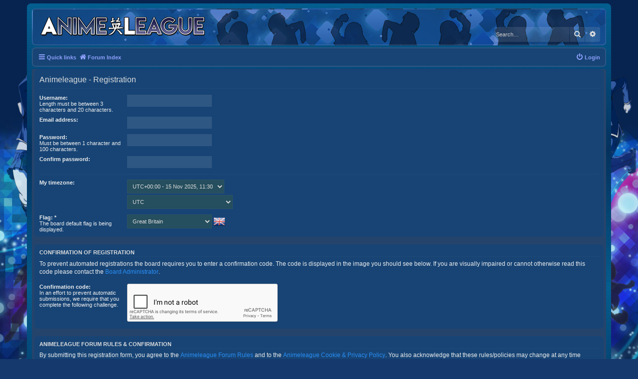

--- FILE ---
content_type: text/html; charset=UTF-8
request_url: https://www.animeleague.net/forum/ucp.php?mode=register&sid=02618f6489d5b60dafdd8eab1695059c
body_size: 16981
content:
<!DOCTYPE html>
<html dir="ltr" lang="en-gb">
<head>
<meta charset="utf-8" />
<meta http-equiv="X-UA-Compatible" content="IE=edge">
<meta name="viewport" content="width=device-width, initial-scale=1" />
<link rel="canonical" href="https://www.animeleague.net/" />
<meta property="og:locale" content="en_GB" />
<meta property="og:type" content="website" />
<meta property="og:title" content="Animeleague Forums" />
<meta property="og:description" content="We're a friendly and slightly insane anime community that caters for anime, gaming, roleplaying, general off topicness/randomness, entertainment, conventions, cosplaying and meetups!" />
<meta property="og:url" content="https://www.animeleague.net/" />
<meta property="og:site_name" content="Animeleague Forums" />
<meta property="article:publisher" content="https://www.facebook.com/animeleague" />
<meta property="article:modified_time" content="2020-06-19T15:00:00+00:00" />
<meta property="og:image" content="https://www.animeleague.net/assets/ALFacebookBanner.jpg" />
<meta property="og:image:width" content="1200" />
<meta property="og:image:height" content="630" />
<meta name="twitter:card" content="summary_large_image" />
<meta name="twitter:creator" content="@Animeleague" />
<meta name="twitter:site" content="@Animeleague" />

<title>Animeleague - User Control Panel - Register</title>

	<link rel="alternate" type="application/atom+xml" title="Feed - Animeleague" href="/forum/app.php/feed?sid=b63768bf00664c07a63bf3e4ce312074">			<link rel="alternate" type="application/atom+xml" title="Feed - New Topics" href="/forum/app.php/feed/topics?sid=b63768bf00664c07a63bf3e4ce312074">				

<!--
	phpBB style name: Prosilver (Dark Edition)
	Based on style:   prosilver (this is the default phpBB3 style)
	Original author:  Tom Beddard ( http://www.subBlue.com/ )
	Modified by: PlanetStyles.net ( http://www.planetstyles.net)
-->

<link href="./assets/css/font-awesome.min.css?assets_version=349" rel="stylesheet">
<link href="./styles/blue_al/theme/stylesheet.css?assets_version=349" rel="stylesheet">
<link href="./styles/blue_al/theme/en/stylesheet.css?assets_version=349" rel="stylesheet">




<!--[if lte IE 9]>
	<link href="./styles/blue_al/theme/tweaks.css?assets_version=349" rel="stylesheet">
<![endif]-->

<script type="text/javascript">function ctSetCookie(c_name,value){document.cookie=c_name+"="+escape(value)+"; path=/";} setTimeout("ctSetCookie(\"ct_checkjs\", \"2f63113627f89546d7aecfcab5db2fbe\");",1000);</script>
				<script type="text/javascript">
// <![CDATA[
	function switchProfiles() {
		var pss_cont = $('#page-body');
		var pss_btn = $('#profile-switcher');
		var pss_url = pss_btn.attr('href');
		var pss_left = pss_cont.hasClass('leftsided');

		phpbb.addAjaxCallback('pss', function(res) {
			if (res.success) {
				if(pss_left) {
					pss_cont.removeClass('leftsided');
					pss_btn.parent('li').attr('class', 'small-icon icon-pss-left');
					pss_btn.html('Postprofile on the left');
					pss_url = pss_url.substring(0, pss_url.length - 1) + '1';
				} else {
					pss_cont.addClass('leftsided');
					pss_btn.parent('li').attr('class', 'small-icon icon-pss-right');
					pss_btn.html('Postprofile on the right');
					pss_url = pss_url.substring(0, pss_url.length - 1) + '0';
				}
				pss_btn.attr('href', pss_url);
			}
		});
	}
// ]]>
</script>


<link href="./ext/alfredoramos/imgur/styles/all/theme/css/common.css?assets_version=348" rel="stylesheet" media="screen" />
<link href="./ext/alfredoramos/imgur/styles/prosilver/theme/css/imgur.css?assets_version=348" rel="stylesheet" media="screen" />
<link href="./ext/anavaro/postlove/styles/all/theme/default.css?assets_version=348" rel="stylesheet" media="screen" />
<link href="./ext/david63/privacypolicy/styles/all/theme/cookie.css?assets_version=348" rel="stylesheet" media="screen" />
<link href="./ext/davidiq/reimg/styles/all/theme/reimg.css?assets_version=348" rel="stylesheet" media="screen" />
<link href="./ext/davidiq/reimg/styles/all/theme/imglightbox.css?assets_version=348" rel="stylesheet" media="screen" />
<link href="./ext/dmzx/ultimatepoints/styles/all/theme/ultimatepoints.css?assets_version=348" rel="stylesheet" media="screen" />
<link href="./ext/kirk/show_lastpostlink_forumlist/styles/prosilver/theme/showlastpostlinkforumlist.css?assets_version=348" rel="stylesheet" media="screen" />
<link href="./ext/paul999/mention/styles/all/theme/mention.css?assets_version=348" rel="stylesheet" media="screen" />
<link href="./ext/rmcgirr83/nationalflags/styles/prosilver/theme/flags.css?assets_version=348" rel="stylesheet" media="screen" />
<link href="./ext/senky/massnotification/styles/all/theme/massnotification.css?assets_version=348" rel="stylesheet" media="screen" />
<link href="./assets/css/font-awesome.min.css?assets_version=349" rel="stylesheet" media="screen" />
<link href="./ext/stevotvr/flair/styles/all/theme/flair.css?assets_version=348" rel="stylesheet" media="screen" />
<link href="./ext/tatiana5/profileSideSwitcher/styles/prosilver/theme/profile_side_switcher.css?assets_version=348" rel="stylesheet" media="screen" />
<link href="./ext/tatiana5/profileSideSwitcher/styles/prosilver/theme/en/profile_side_switcher.css?assets_version=348" rel="stylesheet" media="screen" />
<link href="./ext/pgreca/pgsocial/styles/all/theme/pg_social.css?assets_version=348" rel="stylesheet" media="screen" />

<link href="./styles/blue_al/theme/colours/blue.css?assets_version=349" rel="stylesheet">



<link type="text/css" rel="stylesheet" id="arrowchat_css" media="all" href="/forum/arrowchat/external.php?type=css" charset="utf-8" />
<script type="text/javascript" src="/forum/arrowchat/includes/js/jquery.js"></script>
<script type="text/javascript" src="/forum/arrowchat/includes/js/jquery-ui.js"></script>

</head>
<body id="phpbb" class="nojs notouch section-ucp ltr ">


<div id="wrap" class="wrap">
	<a id="top" class="top-anchor" accesskey="t"></a>
	<div id="page-header">
		<div class="headerbar" role="banner">
					<div class="inner">

			<div id="site-description" class="site-description">
				<a id="logo" class="logo" href="./index.php?sid=b63768bf00664c07a63bf3e4ce312074" title="Forum Index"><span class="site_logo"></span></a>
				<h1></h1>
				<p></p>
				<p class="skiplink"><a href="#start_here">Skip to content</a></p>
			</div>

									<div id="search-box" class="search-box search-header" role="search">
				<form action="./search.php?sid=b63768bf00664c07a63bf3e4ce312074" method="get" id="search">
				<fieldset>
					<input name="keywords" id="keywords" type="search" maxlength="128" title="Search for keywords" class="inputbox search tiny" size="20" value="" placeholder="Search…" />
					<button class="button button-search" type="submit" title="Search">
						<i class="icon fa-search fa-fw" aria-hidden="true"></i><span class="sr-only">Search</span>
					</button>
					<a href="./search.php?sid=b63768bf00664c07a63bf3e4ce312074" class="button button-search-end" title="Advanced search">
						<i class="icon fa-cog fa-fw" aria-hidden="true"></i><span class="sr-only">Advanced search</span>
					</a>
					<input type="hidden" name="sid" value="b63768bf00664c07a63bf3e4ce312074" />

				</fieldset>
				</form>
			</div>
						
			</div>
					</div>
				<div class="navbar" role="navigation">
	<div class="inner">

	<ul id="nav-main" class="nav-main linklist" role="menubar">

		<li id="quick-links" class="quick-links dropdown-container responsive-menu" data-skip-responsive="true">
			<a href="#" class="dropdown-trigger">
				<i class="icon fa-bars fa-fw" aria-hidden="true"></i><span>Quick links</span>
			</a>
			<div class="dropdown">


                                <div class="pointer"><div class="pointer-inner"></div></div>
                                <ul class="dropdown-contents" role="menu">
                                        
					<li class="separator"></li> <li>&nbsp </li>
<li class="separator"></li> <li>&nbsp </li>

                                                                                        <li class="separator"></li>
                                                                                        
                                        										<li>
											<a href="/forum/forumstats.php" role="menuitem">
											<i class="icon fa-cogs fa-fw" aria-hidden="true"></i><span>Forum Stats</span>
										</a>
										</li>
											<li>
	                                                             <a href="/forum/stream.php" role="menuitem">
                                                                        <i class="icon fa-cogs fa-fw" aria-hidden="true"></i><span>AL Livestream</span>
                                                                </a>
                                                        </li>

                                                   <li>
                                                                <a href="/forum/arrowchat/public/popout/?cid=1&ah=1" role="menuitem">
                                                                        <i class="icon fa-group fa-fw" aria-hidden="true"></i><span>Chatroom</span>
                                                                </a>
                                                        </li>



                                        

                                </ul>
                        </div>


                                
                                                  <li class="breadcrumbs" itemscope itemtype="http://schema.org/BreadcrumbList">
                                                                                <span class="crumb"  itemtype="http://schema.org/ListItem" itemprop="itemListElement" itemscope><a href="./index.php?sid=b63768bf00664c07a63bf3e4ce312074" itemtype="https://schema.org/Thing" itemscope itemprop="item" accesskey="h" data-navbar-reference="index"><i class="icon fa-home fa-fw"></i><span itemprop="name">Forum Index</span></a><meta itemprop="position" content="1" /></span>

                                                                </li>
                

                </li>



			<li class="rightside"  data-skip-responsive="true">
			<a href="./ucp.php?mode=login&amp;sid=b63768bf00664c07a63bf3e4ce312074" title="Login" accesskey="x" role="menuitem">
				<i class="icon fa-power-off fa-fw" aria-hidden="true"></i><span>Login</span>
			</a>
		</li>
						</ul>









	</div>
</div>

	</div>

	
	<a id="start_here" class="anchor"></a>
	<div id="page-body" class="page-body" role="main">
		
		
<script>
	/**
	* Change language
	*/
	function change_language(lang_iso)
	{
		document.cookie = 'phpbb3_rdmxt_lang=' + lang_iso + '; path=/';
		document.forms['register'].change_lang.value = lang_iso;
		document.forms['register'].submit.click();
	}
</script>

<form id="register" method="post" action="./ucp.php?mode=register&amp;sid=b63768bf00664c07a63bf3e4ce312074">

<div class="panel">
	<div class="inner">

	<h2>Animeleague - Registration</h2>

	<fieldset class="fields2">
				<dl>
		<dt><label for="username">Username:</label><br /><span>Length must be between 3 characters and 20 characters.</span></dt>
		<dd><input type="text" tabindex="1" name="username" id="username" size="25" value="" class="inputbox autowidth" title="Username" /></dd>
	</dl>
	<dl>
		<dt><label for="email">Email address:</label></dt>
		<dd><input type="email" tabindex="2" name="email" id="email" size="25" maxlength="100" value="" class="inputbox autowidth" title="Email address" autocomplete="off" /></dd>
	</dl>
	<dl>
		<dt><label for="new_password">Password:</label><br /><span>Must be between 1 character and 100 characters.</span></dt>
		<dd><input type="password" tabindex="4" name="new_password" id="new_password" size="25" value="" class="inputbox autowidth" title="New password" autocomplete="off" /></dd>
	</dl>
	<dl>
		<dt><label for="password_confirm">Confirm password:</label></dt>
		<dd><input type="password"  tabindex="5" name="password_confirm" id="password_confirm" size="25" value="" class="inputbox autowidth" title="Confirm password" autocomplete="off" /></dd>
	</dl>

		<hr />

	<dl>
	<dt><label for="timezone">My timezone:</label></dt>
		<dd id="tz_select_date" style="display: none;">
		<select name="tz_date" id="tz_date" class="autowidth tz_select">
			<option value="">Select current time</option>
							<option value="UTC-11:00 - Pacific/Midway - 15 Nov 2025, 00:30">UTC-11:00 - 15 Nov 2025, 00:30</option>
							<option value="UTC-10:00 - America/Adak - 15 Nov 2025, 01:30">UTC-10:00 - 15 Nov 2025, 01:30</option>
							<option value="UTC-09:30 - Pacific/Marquesas - 15 Nov 2025, 02:00">UTC-09:30 - 15 Nov 2025, 02:00</option>
							<option value="UTC-09:00 - America/Anchorage - 15 Nov 2025, 02:30">UTC-09:00 - 15 Nov 2025, 02:30</option>
							<option value="UTC-08:00 - America/Los_Angeles - 15 Nov 2025, 03:30">UTC-08:00 - 15 Nov 2025, 03:30</option>
							<option value="UTC-07:00 - America/Boise - 15 Nov 2025, 04:30">UTC-07:00 - 15 Nov 2025, 04:30</option>
							<option value="UTC-06:00 - America/Bahia_Banderas - 15 Nov 2025, 05:30">UTC-06:00 - 15 Nov 2025, 05:30</option>
							<option value="UTC-05:00 - America/Atikokan - 15 Nov 2025, 06:30">UTC-05:00 - 15 Nov 2025, 06:30</option>
							<option value="UTC-04:00 - America/Anguilla - 15 Nov 2025, 07:30">UTC-04:00 - 15 Nov 2025, 07:30</option>
							<option value="UTC-03:30 - America/St_Johns - 15 Nov 2025, 08:00">UTC-03:30 - 15 Nov 2025, 08:00</option>
							<option value="UTC-03:00 - America/Araguaina - 15 Nov 2025, 08:30">UTC-03:00 - 15 Nov 2025, 08:30</option>
							<option value="UTC-02:00 - America/Noronha - 15 Nov 2025, 09:30">UTC-02:00 - 15 Nov 2025, 09:30</option>
							<option value="UTC-01:00 - Atlantic/Azores - 15 Nov 2025, 10:30">UTC-01:00 - 15 Nov 2025, 10:30</option>
							<option value="UTC+00:00 - UTC - 15 Nov 2025, 11:30" selected="selected">UTC+00:00 - 15 Nov 2025, 11:30</option>
							<option value="UTC+01:00 - Africa/Algiers - 15 Nov 2025, 12:30">UTC+01:00 - 15 Nov 2025, 12:30</option>
							<option value="UTC+02:00 - Africa/Blantyre - 15 Nov 2025, 13:30">UTC+02:00 - 15 Nov 2025, 13:30</option>
							<option value="UTC+03:00 - Africa/Addis_Ababa - 15 Nov 2025, 14:30">UTC+03:00 - 15 Nov 2025, 14:30</option>
							<option value="UTC+03:30 - Asia/Tehran - 15 Nov 2025, 15:00">UTC+03:30 - 15 Nov 2025, 15:00</option>
							<option value="UTC+04:00 - Asia/Baku - 15 Nov 2025, 15:30">UTC+04:00 - 15 Nov 2025, 15:30</option>
							<option value="UTC+04:30 - Asia/Kabul - 15 Nov 2025, 16:00">UTC+04:30 - 15 Nov 2025, 16:00</option>
							<option value="UTC+05:00 - Antarctica/Mawson - 15 Nov 2025, 16:30">UTC+05:00 - 15 Nov 2025, 16:30</option>
							<option value="UTC+05:30 - Asia/Colombo - 15 Nov 2025, 17:00">UTC+05:30 - 15 Nov 2025, 17:00</option>
							<option value="UTC+05:45 - Asia/Kathmandu - 15 Nov 2025, 17:15">UTC+05:45 - 15 Nov 2025, 17:15</option>
							<option value="UTC+06:00 - Asia/Bishkek - 15 Nov 2025, 17:30">UTC+06:00 - 15 Nov 2025, 17:30</option>
							<option value="UTC+06:30 - Asia/Yangon - 15 Nov 2025, 18:00">UTC+06:30 - 15 Nov 2025, 18:00</option>
							<option value="UTC+07:00 - Antarctica/Davis - 15 Nov 2025, 18:30">UTC+07:00 - 15 Nov 2025, 18:30</option>
							<option value="UTC+08:00 - Antarctica/Casey - 15 Nov 2025, 19:30">UTC+08:00 - 15 Nov 2025, 19:30</option>
							<option value="UTC+08:45 - Australia/Eucla - 15 Nov 2025, 20:15">UTC+08:45 - 15 Nov 2025, 20:15</option>
							<option value="UTC+09:00 - Asia/Chita - 15 Nov 2025, 20:30">UTC+09:00 - 15 Nov 2025, 20:30</option>
							<option value="UTC+09:30 - Australia/Darwin - 15 Nov 2025, 21:00">UTC+09:30 - 15 Nov 2025, 21:00</option>
							<option value="UTC+10:00 - Antarctica/DumontDUrville - 15 Nov 2025, 21:30">UTC+10:00 - 15 Nov 2025, 21:30</option>
							<option value="UTC+10:30 - Australia/Adelaide - 15 Nov 2025, 22:00">UTC+10:30 - 15 Nov 2025, 22:00</option>
							<option value="UTC+11:00 - Antarctica/Macquarie - 15 Nov 2025, 22:30">UTC+11:00 - 15 Nov 2025, 22:30</option>
							<option value="UTC+12:00 - Asia/Anadyr - 15 Nov 2025, 23:30">UTC+12:00 - 15 Nov 2025, 23:30</option>
							<option value="UTC+13:00 - Antarctica/McMurdo - 16 Nov 2025, 00:30">UTC+13:00 - 16 Nov 2025, 00:30</option>
							<option value="UTC+13:45 - Pacific/Chatham - 16 Nov 2025, 01:15">UTC+13:45 - 16 Nov 2025, 01:15</option>
							<option value="UTC+14:00 - Pacific/Kiritimati - 16 Nov 2025, 01:30">UTC+14:00 - 16 Nov 2025, 01:30</option>
					</select>
		<input type="button" id="tz_select_date_suggest" class="button2" style="display: none;" timezone-preselect="true" data-l-suggestion="Suggestion: %s" value="Suggestion: %s" />
	</dd>
		<dd>
		<select name="tz" id="timezone" class="autowidth tz_select timezone">
			<option value="">Select timezone</option>
						<optgroup label="UTC-11:00 - 15 Nov 2025, 00:30" data-tz-value="UTC-11:00 - Pacific/Midway - 15 Nov 2025, 00:30">
								<option title="UTC-11:00 - Pacific/Midway" value="Pacific/Midway">Pacific/Midway</option>
								<option title="UTC-11:00 - Pacific/Niue" value="Pacific/Niue">Pacific/Niue</option>
								<option title="UTC-11:00 - Pacific/Pago Pago" value="Pacific/Pago_Pago">Pacific/Pago Pago</option>
							</optgroup>
						<optgroup label="UTC-10:00 - 15 Nov 2025, 01:30" data-tz-value="UTC-10:00 - America/Adak - 15 Nov 2025, 01:30">
								<option title="UTC-10:00 - America/Adak" value="America/Adak">America/Adak</option>
								<option title="UTC-10:00 - Pacific/Honolulu" value="Pacific/Honolulu">Pacific/Honolulu</option>
								<option title="UTC-10:00 - Pacific/Rarotonga" value="Pacific/Rarotonga">Pacific/Rarotonga</option>
								<option title="UTC-10:00 - Pacific/Tahiti" value="Pacific/Tahiti">Pacific/Tahiti</option>
							</optgroup>
						<optgroup label="UTC-09:30 - 15 Nov 2025, 02:00" data-tz-value="UTC-09:30 - Pacific/Marquesas - 15 Nov 2025, 02:00">
								<option title="UTC-09:30 - Pacific/Marquesas" value="Pacific/Marquesas">Pacific/Marquesas</option>
							</optgroup>
						<optgroup label="UTC-09:00 - 15 Nov 2025, 02:30" data-tz-value="UTC-09:00 - America/Anchorage - 15 Nov 2025, 02:30">
								<option title="UTC-09:00 - America/Anchorage" value="America/Anchorage">America/Anchorage</option>
								<option title="UTC-09:00 - America/Juneau" value="America/Juneau">America/Juneau</option>
								<option title="UTC-09:00 - America/Metlakatla" value="America/Metlakatla">America/Metlakatla</option>
								<option title="UTC-09:00 - America/Nome" value="America/Nome">America/Nome</option>
								<option title="UTC-09:00 - America/Sitka" value="America/Sitka">America/Sitka</option>
								<option title="UTC-09:00 - America/Yakutat" value="America/Yakutat">America/Yakutat</option>
								<option title="UTC-09:00 - Pacific/Gambier" value="Pacific/Gambier">Pacific/Gambier</option>
							</optgroup>
						<optgroup label="UTC-08:00 - 15 Nov 2025, 03:30" data-tz-value="UTC-08:00 - America/Los_Angeles - 15 Nov 2025, 03:30">
								<option title="UTC-08:00 - America/Los Angeles" value="America/Los_Angeles">America/Los Angeles</option>
								<option title="UTC-08:00 - America/Tijuana" value="America/Tijuana">America/Tijuana</option>
								<option title="UTC-08:00 - America/Vancouver" value="America/Vancouver">America/Vancouver</option>
								<option title="UTC-08:00 - Pacific/Pitcairn" value="Pacific/Pitcairn">Pacific/Pitcairn</option>
							</optgroup>
						<optgroup label="UTC-07:00 - 15 Nov 2025, 04:30" data-tz-value="UTC-07:00 - America/Boise - 15 Nov 2025, 04:30">
								<option title="UTC-07:00 - America/Boise" value="America/Boise">America/Boise</option>
								<option title="UTC-07:00 - America/Cambridge Bay" value="America/Cambridge_Bay">America/Cambridge Bay</option>
								<option title="UTC-07:00 - America/Ciudad_Juarez" value="America/Ciudad_Juarez">America/Ciudad_Juarez</option>
								<option title="UTC-07:00 - America/Creston" value="America/Creston">America/Creston</option>
								<option title="UTC-07:00 - America/Dawson" value="America/Dawson">America/Dawson</option>
								<option title="UTC-07:00 - America/Dawson Creek" value="America/Dawson_Creek">America/Dawson Creek</option>
								<option title="UTC-07:00 - America/Denver" value="America/Denver">America/Denver</option>
								<option title="UTC-07:00 - America/Edmonton" value="America/Edmonton">America/Edmonton</option>
								<option title="UTC-07:00 - America/Fort_Nelson" value="America/Fort_Nelson">America/Fort_Nelson</option>
								<option title="UTC-07:00 - America/Hermosillo" value="America/Hermosillo">America/Hermosillo</option>
								<option title="UTC-07:00 - America/Inuvik" value="America/Inuvik">America/Inuvik</option>
								<option title="UTC-07:00 - America/Mazatlan" value="America/Mazatlan">America/Mazatlan</option>
								<option title="UTC-07:00 - America/Phoenix" value="America/Phoenix">America/Phoenix</option>
								<option title="UTC-07:00 - America/Whitehorse" value="America/Whitehorse">America/Whitehorse</option>
							</optgroup>
						<optgroup label="UTC-06:00 - 15 Nov 2025, 05:30" data-tz-value="UTC-06:00 - America/Bahia_Banderas - 15 Nov 2025, 05:30">
								<option title="UTC-06:00 - America/Bahia Banderas" value="America/Bahia_Banderas">America/Bahia Banderas</option>
								<option title="UTC-06:00 - America/Belize" value="America/Belize">America/Belize</option>
								<option title="UTC-06:00 - America/Chicago" value="America/Chicago">America/Chicago</option>
								<option title="UTC-06:00 - America/Chihuahua" value="America/Chihuahua">America/Chihuahua</option>
								<option title="UTC-06:00 - America/Costa Rica" value="America/Costa_Rica">America/Costa Rica</option>
								<option title="UTC-06:00 - America/El Salvador" value="America/El_Salvador">America/El Salvador</option>
								<option title="UTC-06:00 - America/Guatemala" value="America/Guatemala">America/Guatemala</option>
								<option title="UTC-06:00 - America/Indiana/Knox" value="America/Indiana/Knox">America/Indiana/Knox</option>
								<option title="UTC-06:00 - America/Indiana/Tell City" value="America/Indiana/Tell_City">America/Indiana/Tell City</option>
								<option title="UTC-06:00 - America/Managua" value="America/Managua">America/Managua</option>
								<option title="UTC-06:00 - America/Matamoros" value="America/Matamoros">America/Matamoros</option>
								<option title="UTC-06:00 - America/Menominee" value="America/Menominee">America/Menominee</option>
								<option title="UTC-06:00 - America/Merida" value="America/Merida">America/Merida</option>
								<option title="UTC-06:00 - America/Mexico City" value="America/Mexico_City">America/Mexico City</option>
								<option title="UTC-06:00 - America/Monterrey" value="America/Monterrey">America/Monterrey</option>
								<option title="UTC-06:00 - America/North Dakota/Beulah" value="America/North_Dakota/Beulah">America/North Dakota/Beulah</option>
								<option title="UTC-06:00 - America/North Dakota/Center" value="America/North_Dakota/Center">America/North Dakota/Center</option>
								<option title="UTC-06:00 - America/North Dakota/New Salem" value="America/North_Dakota/New_Salem">America/North Dakota/New Salem</option>
								<option title="UTC-06:00 - America/Ojinaga" value="America/Ojinaga">America/Ojinaga</option>
								<option title="UTC-06:00 - America/Rankin Inlet" value="America/Rankin_Inlet">America/Rankin Inlet</option>
								<option title="UTC-06:00 - America/Regina" value="America/Regina">America/Regina</option>
								<option title="UTC-06:00 - America/Resolute" value="America/Resolute">America/Resolute</option>
								<option title="UTC-06:00 - America/Swift Current" value="America/Swift_Current">America/Swift Current</option>
								<option title="UTC-06:00 - America/Tegucigalpa" value="America/Tegucigalpa">America/Tegucigalpa</option>
								<option title="UTC-06:00 - America/Winnipeg" value="America/Winnipeg">America/Winnipeg</option>
								<option title="UTC-06:00 - Pacific/Galapagos" value="Pacific/Galapagos">Pacific/Galapagos</option>
							</optgroup>
						<optgroup label="UTC-05:00 - 15 Nov 2025, 06:30" data-tz-value="UTC-05:00 - America/Atikokan - 15 Nov 2025, 06:30">
								<option title="UTC-05:00 - America/Atikokan" value="America/Atikokan">America/Atikokan</option>
								<option title="UTC-05:00 - America/Bogota" value="America/Bogota">America/Bogota</option>
								<option title="UTC-05:00 - America/Cancun" value="America/Cancun">America/Cancun</option>
								<option title="UTC-05:00 - America/Cayman" value="America/Cayman">America/Cayman</option>
								<option title="UTC-05:00 - America/Detroit" value="America/Detroit">America/Detroit</option>
								<option title="UTC-05:00 - America/Eirunepe" value="America/Eirunepe">America/Eirunepe</option>
								<option title="UTC-05:00 - America/Grand Turk" value="America/Grand_Turk">America/Grand Turk</option>
								<option title="UTC-05:00 - America/Guayaquil" value="America/Guayaquil">America/Guayaquil</option>
								<option title="UTC-05:00 - America/Havana" value="America/Havana">America/Havana</option>
								<option title="UTC-05:00 - America/Indiana/Indianapolis" value="America/Indiana/Indianapolis">America/Indiana/Indianapolis</option>
								<option title="UTC-05:00 - America/Indiana/Marengo" value="America/Indiana/Marengo">America/Indiana/Marengo</option>
								<option title="UTC-05:00 - America/Indiana/Petersburg" value="America/Indiana/Petersburg">America/Indiana/Petersburg</option>
								<option title="UTC-05:00 - America/Indiana/Vevay" value="America/Indiana/Vevay">America/Indiana/Vevay</option>
								<option title="UTC-05:00 - America/Indiana/Vincennes" value="America/Indiana/Vincennes">America/Indiana/Vincennes</option>
								<option title="UTC-05:00 - America/Indiana/Winamac" value="America/Indiana/Winamac">America/Indiana/Winamac</option>
								<option title="UTC-05:00 - America/Iqaluit" value="America/Iqaluit">America/Iqaluit</option>
								<option title="UTC-05:00 - America/Jamaica" value="America/Jamaica">America/Jamaica</option>
								<option title="UTC-05:00 - America/Kentucky/Louisville" value="America/Kentucky/Louisville">America/Kentucky/Louisville</option>
								<option title="UTC-05:00 - America/Kentucky/Monticello" value="America/Kentucky/Monticello">America/Kentucky/Monticello</option>
								<option title="UTC-05:00 - America/Lima" value="America/Lima">America/Lima</option>
								<option title="UTC-05:00 - America/Nassau" value="America/Nassau">America/Nassau</option>
								<option title="UTC-05:00 - America/New York" value="America/New_York">America/New York</option>
								<option title="UTC-05:00 - America/Panama" value="America/Panama">America/Panama</option>
								<option title="UTC-05:00 - America/Port-au-Prince" value="America/Port-au-Prince">America/Port-au-Prince</option>
								<option title="UTC-05:00 - America/Rio Branco" value="America/Rio_Branco">America/Rio Branco</option>
								<option title="UTC-05:00 - America/Toronto" value="America/Toronto">America/Toronto</option>
								<option title="UTC-05:00 - Pacific/Easter" value="Pacific/Easter">Pacific/Easter</option>
							</optgroup>
						<optgroup label="UTC-04:00 - 15 Nov 2025, 07:30" data-tz-value="UTC-04:00 - America/Anguilla - 15 Nov 2025, 07:30">
								<option title="UTC-04:00 - America/Anguilla" value="America/Anguilla">America/Anguilla</option>
								<option title="UTC-04:00 - America/Antigua" value="America/Antigua">America/Antigua</option>
								<option title="UTC-04:00 - America/Aruba" value="America/Aruba">America/Aruba</option>
								<option title="UTC-04:00 - America/Barbados" value="America/Barbados">America/Barbados</option>
								<option title="UTC-04:00 - America/Blanc-Sablon" value="America/Blanc-Sablon">America/Blanc-Sablon</option>
								<option title="UTC-04:00 - America/Boa Vista" value="America/Boa_Vista">America/Boa Vista</option>
								<option title="UTC-04:00 - America/Campo Grande" value="America/Campo_Grande">America/Campo Grande</option>
								<option title="UTC-04:00 - America/Caracas" value="America/Caracas">America/Caracas</option>
								<option title="UTC-04:00 - America/Cuiaba" value="America/Cuiaba">America/Cuiaba</option>
								<option title="UTC-04:00 - America/Curacao" value="America/Curacao">America/Curacao</option>
								<option title="UTC-04:00 - America/Dominica" value="America/Dominica">America/Dominica</option>
								<option title="UTC-04:00 - America/Glace Bay" value="America/Glace_Bay">America/Glace Bay</option>
								<option title="UTC-04:00 - America/Goose Bay" value="America/Goose_Bay">America/Goose Bay</option>
								<option title="UTC-04:00 - America/Grenada" value="America/Grenada">America/Grenada</option>
								<option title="UTC-04:00 - America/Guadeloupe" value="America/Guadeloupe">America/Guadeloupe</option>
								<option title="UTC-04:00 - America/Guyana" value="America/Guyana">America/Guyana</option>
								<option title="UTC-04:00 - America/Halifax" value="America/Halifax">America/Halifax</option>
								<option title="UTC-04:00 - America/Kralendijk" value="America/Kralendijk">America/Kralendijk</option>
								<option title="UTC-04:00 - America/La Paz" value="America/La_Paz">America/La Paz</option>
								<option title="UTC-04:00 - America/Lower Princes" value="America/Lower_Princes">America/Lower Princes</option>
								<option title="UTC-04:00 - America/Manaus" value="America/Manaus">America/Manaus</option>
								<option title="UTC-04:00 - America/Marigot" value="America/Marigot">America/Marigot</option>
								<option title="UTC-04:00 - America/Martinique" value="America/Martinique">America/Martinique</option>
								<option title="UTC-04:00 - America/Moncton" value="America/Moncton">America/Moncton</option>
								<option title="UTC-04:00 - America/Montserrat" value="America/Montserrat">America/Montserrat</option>
								<option title="UTC-04:00 - America/Port of Spain" value="America/Port_of_Spain">America/Port of Spain</option>
								<option title="UTC-04:00 - America/Porto Velho" value="America/Porto_Velho">America/Porto Velho</option>
								<option title="UTC-04:00 - America/Puerto Rico" value="America/Puerto_Rico">America/Puerto Rico</option>
								<option title="UTC-04:00 - America/Santo Domingo" value="America/Santo_Domingo">America/Santo Domingo</option>
								<option title="UTC-04:00 - America/St. Barthelemy" value="America/St_Barthelemy">America/St. Barthelemy</option>
								<option title="UTC-04:00 - America/St. Kitts" value="America/St_Kitts">America/St. Kitts</option>
								<option title="UTC-04:00 - America/St. Lucia" value="America/St_Lucia">America/St. Lucia</option>
								<option title="UTC-04:00 - America/St. Thomas" value="America/St_Thomas">America/St. Thomas</option>
								<option title="UTC-04:00 - America/St. Vincent" value="America/St_Vincent">America/St. Vincent</option>
								<option title="UTC-04:00 - America/Thule" value="America/Thule">America/Thule</option>
								<option title="UTC-04:00 - America/Tortola" value="America/Tortola">America/Tortola</option>
								<option title="UTC-04:00 - Atlantic/Bermuda" value="Atlantic/Bermuda">Atlantic/Bermuda</option>
							</optgroup>
						<optgroup label="UTC-03:30 - 15 Nov 2025, 08:00" data-tz-value="UTC-03:30 - America/St_Johns - 15 Nov 2025, 08:00">
								<option title="UTC-03:30 - America/St. Johns" value="America/St_Johns">America/St. Johns</option>
							</optgroup>
						<optgroup label="UTC-03:00 - 15 Nov 2025, 08:30" data-tz-value="UTC-03:00 - America/Araguaina - 15 Nov 2025, 08:30">
								<option title="UTC-03:00 - America/Araguaina" value="America/Araguaina">America/Araguaina</option>
								<option title="UTC-03:00 - America/Argentina/Buenos Aires" value="America/Argentina/Buenos_Aires">America/Argentina/Buenos Aires</option>
								<option title="UTC-03:00 - America/Argentina/Catamarca" value="America/Argentina/Catamarca">America/Argentina/Catamarca</option>
								<option title="UTC-03:00 - America/Argentina/Cordoba" value="America/Argentina/Cordoba">America/Argentina/Cordoba</option>
								<option title="UTC-03:00 - America/Argentina/Jujuy" value="America/Argentina/Jujuy">America/Argentina/Jujuy</option>
								<option title="UTC-03:00 - America/Argentina/La Rioja" value="America/Argentina/La_Rioja">America/Argentina/La Rioja</option>
								<option title="UTC-03:00 - America/Argentina/Mendoza" value="America/Argentina/Mendoza">America/Argentina/Mendoza</option>
								<option title="UTC-03:00 - America/Argentina/Rio Gallegos" value="America/Argentina/Rio_Gallegos">America/Argentina/Rio Gallegos</option>
								<option title="UTC-03:00 - America/Argentina/Salta" value="America/Argentina/Salta">America/Argentina/Salta</option>
								<option title="UTC-03:00 - America/Argentina/San Juan" value="America/Argentina/San_Juan">America/Argentina/San Juan</option>
								<option title="UTC-03:00 - America/Argentina/San Luis" value="America/Argentina/San_Luis">America/Argentina/San Luis</option>
								<option title="UTC-03:00 - America/Argentina/Tucuman" value="America/Argentina/Tucuman">America/Argentina/Tucuman</option>
								<option title="UTC-03:00 - America/Argentina/Ushuaia" value="America/Argentina/Ushuaia">America/Argentina/Ushuaia</option>
								<option title="UTC-03:00 - America/Asuncion" value="America/Asuncion">America/Asuncion</option>
								<option title="UTC-03:00 - America/Bahia" value="America/Bahia">America/Bahia</option>
								<option title="UTC-03:00 - America/Belem" value="America/Belem">America/Belem</option>
								<option title="UTC-03:00 - America/Cayenne" value="America/Cayenne">America/Cayenne</option>
								<option title="UTC-03:00 - America/Coyhaique" value="America/Coyhaique">America/Coyhaique</option>
								<option title="UTC-03:00 - America/Fortaleza" value="America/Fortaleza">America/Fortaleza</option>
								<option title="UTC-03:00 - America/Maceio" value="America/Maceio">America/Maceio</option>
								<option title="UTC-03:00 - America/Miquelon" value="America/Miquelon">America/Miquelon</option>
								<option title="UTC-03:00 - America/Montevideo" value="America/Montevideo">America/Montevideo</option>
								<option title="UTC-03:00 - America/Paramaribo" value="America/Paramaribo">America/Paramaribo</option>
								<option title="UTC-03:00 - America/Punta_Arenas" value="America/Punta_Arenas">America/Punta_Arenas</option>
								<option title="UTC-03:00 - America/Recife" value="America/Recife">America/Recife</option>
								<option title="UTC-03:00 - America/Santarem" value="America/Santarem">America/Santarem</option>
								<option title="UTC-03:00 - America/Santiago" value="America/Santiago">America/Santiago</option>
								<option title="UTC-03:00 - America/Sao Paulo" value="America/Sao_Paulo">America/Sao Paulo</option>
								<option title="UTC-03:00 - Antarctica/Palmer" value="Antarctica/Palmer">Antarctica/Palmer</option>
								<option title="UTC-03:00 - Antarctica/Rothera" value="Antarctica/Rothera">Antarctica/Rothera</option>
								<option title="UTC-03:00 - Atlantic/Stanley" value="Atlantic/Stanley">Atlantic/Stanley</option>
							</optgroup>
						<optgroup label="UTC-02:00 - 15 Nov 2025, 09:30" data-tz-value="UTC-02:00 - America/Noronha - 15 Nov 2025, 09:30">
								<option title="UTC-02:00 - America/Noronha" value="America/Noronha">America/Noronha</option>
								<option title="UTC-02:00 - America/Nuuk" value="America/Nuuk">America/Nuuk</option>
								<option title="UTC-02:00 - America/Scoresbysund" value="America/Scoresbysund">America/Scoresbysund</option>
								<option title="UTC-02:00 - Atlantic/South Georgia" value="Atlantic/South_Georgia">Atlantic/South Georgia</option>
							</optgroup>
						<optgroup label="UTC-01:00 - 15 Nov 2025, 10:30" data-tz-value="UTC-01:00 - Atlantic/Azores - 15 Nov 2025, 10:30">
								<option title="UTC-01:00 - Atlantic/Azores" value="Atlantic/Azores">Atlantic/Azores</option>
								<option title="UTC-01:00 - Atlantic/Cape Verde" value="Atlantic/Cape_Verde">Atlantic/Cape Verde</option>
							</optgroup>
						<optgroup label="UTC+00:00 - 15 Nov 2025, 11:30" data-tz-value="UTC+00:00 - UTC - 15 Nov 2025, 11:30">
								<option title="UTC+00:00 - UTC" value="UTC" selected="selected">UTC</option>
								<option title="UTC+00:00 - Africa/Abidjan" value="Africa/Abidjan">Africa/Abidjan</option>
								<option title="UTC+00:00 - Africa/Accra" value="Africa/Accra">Africa/Accra</option>
								<option title="UTC+00:00 - Africa/Bamako" value="Africa/Bamako">Africa/Bamako</option>
								<option title="UTC+00:00 - Africa/Banjul" value="Africa/Banjul">Africa/Banjul</option>
								<option title="UTC+00:00 - Africa/Bissau" value="Africa/Bissau">Africa/Bissau</option>
								<option title="UTC+00:00 - Africa/Conakry" value="Africa/Conakry">Africa/Conakry</option>
								<option title="UTC+00:00 - Africa/Dakar" value="Africa/Dakar">Africa/Dakar</option>
								<option title="UTC+00:00 - Africa/Freetown" value="Africa/Freetown">Africa/Freetown</option>
								<option title="UTC+00:00 - Africa/Lome" value="Africa/Lome">Africa/Lome</option>
								<option title="UTC+00:00 - Africa/Monrovia" value="Africa/Monrovia">Africa/Monrovia</option>
								<option title="UTC+00:00 - Africa/Nouakchott" value="Africa/Nouakchott">Africa/Nouakchott</option>
								<option title="UTC+00:00 - Africa/Ouagadougou" value="Africa/Ouagadougou">Africa/Ouagadougou</option>
								<option title="UTC+00:00 - Africa/Sao Tome" value="Africa/Sao_Tome">Africa/Sao Tome</option>
								<option title="UTC+00:00 - America/Danmarkshavn" value="America/Danmarkshavn">America/Danmarkshavn</option>
								<option title="UTC+00:00 - Antarctica/Troll" value="Antarctica/Troll">Antarctica/Troll</option>
								<option title="UTC+00:00 - Atlantic/Canary" value="Atlantic/Canary">Atlantic/Canary</option>
								<option title="UTC+00:00 - Atlantic/Faroe" value="Atlantic/Faroe">Atlantic/Faroe</option>
								<option title="UTC+00:00 - Atlantic/Madeira" value="Atlantic/Madeira">Atlantic/Madeira</option>
								<option title="UTC+00:00 - Atlantic/Reykjavik" value="Atlantic/Reykjavik">Atlantic/Reykjavik</option>
								<option title="UTC+00:00 - Atlantic/St. Helena" value="Atlantic/St_Helena">Atlantic/St. Helena</option>
								<option title="UTC+00:00 - Europe/Dublin" value="Europe/Dublin">Europe/Dublin</option>
								<option title="UTC+00:00 - Europe/Guernsey" value="Europe/Guernsey">Europe/Guernsey</option>
								<option title="UTC+00:00 - Europe/Isle of Man" value="Europe/Isle_of_Man">Europe/Isle of Man</option>
								<option title="UTC+00:00 - Europe/Jersey" value="Europe/Jersey">Europe/Jersey</option>
								<option title="UTC+00:00 - Europe/Lisbon" value="Europe/Lisbon">Europe/Lisbon</option>
								<option title="UTC+00:00 - Europe/London" value="Europe/London">Europe/London</option>
							</optgroup>
						<optgroup label="UTC+01:00 - 15 Nov 2025, 12:30" data-tz-value="UTC+01:00 - Africa/Algiers - 15 Nov 2025, 12:30">
								<option title="UTC+01:00 - Africa/Algiers" value="Africa/Algiers">Africa/Algiers</option>
								<option title="UTC+01:00 - Africa/Bangui" value="Africa/Bangui">Africa/Bangui</option>
								<option title="UTC+01:00 - Africa/Brazzaville" value="Africa/Brazzaville">Africa/Brazzaville</option>
								<option title="UTC+01:00 - Africa/Casablanca" value="Africa/Casablanca">Africa/Casablanca</option>
								<option title="UTC+01:00 - Africa/Ceuta" value="Africa/Ceuta">Africa/Ceuta</option>
								<option title="UTC+01:00 - Africa/Douala" value="Africa/Douala">Africa/Douala</option>
								<option title="UTC+01:00 - Africa/El Aaiun" value="Africa/El_Aaiun">Africa/El Aaiun</option>
								<option title="UTC+01:00 - Africa/Kinshasa" value="Africa/Kinshasa">Africa/Kinshasa</option>
								<option title="UTC+01:00 - Africa/Lagos" value="Africa/Lagos">Africa/Lagos</option>
								<option title="UTC+01:00 - Africa/Libreville" value="Africa/Libreville">Africa/Libreville</option>
								<option title="UTC+01:00 - Africa/Luanda" value="Africa/Luanda">Africa/Luanda</option>
								<option title="UTC+01:00 - Africa/Malabo" value="Africa/Malabo">Africa/Malabo</option>
								<option title="UTC+01:00 - Africa/Ndjamena" value="Africa/Ndjamena">Africa/Ndjamena</option>
								<option title="UTC+01:00 - Africa/Niamey" value="Africa/Niamey">Africa/Niamey</option>
								<option title="UTC+01:00 - Africa/Porto-Novo" value="Africa/Porto-Novo">Africa/Porto-Novo</option>
								<option title="UTC+01:00 - Africa/Tunis" value="Africa/Tunis">Africa/Tunis</option>
								<option title="UTC+01:00 - Arctic/Longyearbyen" value="Arctic/Longyearbyen">Arctic/Longyearbyen</option>
								<option title="UTC+01:00 - Europe/Amsterdam" value="Europe/Amsterdam">Europe/Amsterdam</option>
								<option title="UTC+01:00 - Europe/Andorra" value="Europe/Andorra">Europe/Andorra</option>
								<option title="UTC+01:00 - Europe/Belgrade" value="Europe/Belgrade">Europe/Belgrade</option>
								<option title="UTC+01:00 - Europe/Berlin" value="Europe/Berlin">Europe/Berlin</option>
								<option title="UTC+01:00 - Europe/Bratislava" value="Europe/Bratislava">Europe/Bratislava</option>
								<option title="UTC+01:00 - Europe/Brussels" value="Europe/Brussels">Europe/Brussels</option>
								<option title="UTC+01:00 - Europe/Budapest" value="Europe/Budapest">Europe/Budapest</option>
								<option title="UTC+01:00 - Europe/Busingen" value="Europe/Busingen">Europe/Busingen</option>
								<option title="UTC+01:00 - Europe/Copenhagen" value="Europe/Copenhagen">Europe/Copenhagen</option>
								<option title="UTC+01:00 - Europe/Gibraltar" value="Europe/Gibraltar">Europe/Gibraltar</option>
								<option title="UTC+01:00 - Europe/Ljubljana" value="Europe/Ljubljana">Europe/Ljubljana</option>
								<option title="UTC+01:00 - Europe/Luxembourg" value="Europe/Luxembourg">Europe/Luxembourg</option>
								<option title="UTC+01:00 - Europe/Madrid" value="Europe/Madrid">Europe/Madrid</option>
								<option title="UTC+01:00 - Europe/Malta" value="Europe/Malta">Europe/Malta</option>
								<option title="UTC+01:00 - Europe/Monaco" value="Europe/Monaco">Europe/Monaco</option>
								<option title="UTC+01:00 - Europe/Oslo" value="Europe/Oslo">Europe/Oslo</option>
								<option title="UTC+01:00 - Europe/Paris" value="Europe/Paris">Europe/Paris</option>
								<option title="UTC+01:00 - Europe/Podgorica" value="Europe/Podgorica">Europe/Podgorica</option>
								<option title="UTC+01:00 - Europe/Prague" value="Europe/Prague">Europe/Prague</option>
								<option title="UTC+01:00 - Europe/Rome" value="Europe/Rome">Europe/Rome</option>
								<option title="UTC+01:00 - Europe/San Marino" value="Europe/San_Marino">Europe/San Marino</option>
								<option title="UTC+01:00 - Europe/Sarajevo" value="Europe/Sarajevo">Europe/Sarajevo</option>
								<option title="UTC+01:00 - Europe/Skopje" value="Europe/Skopje">Europe/Skopje</option>
								<option title="UTC+01:00 - Europe/Stockholm" value="Europe/Stockholm">Europe/Stockholm</option>
								<option title="UTC+01:00 - Europe/Tirane" value="Europe/Tirane">Europe/Tirane</option>
								<option title="UTC+01:00 - Europe/Vaduz" value="Europe/Vaduz">Europe/Vaduz</option>
								<option title="UTC+01:00 - Europe/Vatican" value="Europe/Vatican">Europe/Vatican</option>
								<option title="UTC+01:00 - Europe/Vienna" value="Europe/Vienna">Europe/Vienna</option>
								<option title="UTC+01:00 - Europe/Warsaw" value="Europe/Warsaw">Europe/Warsaw</option>
								<option title="UTC+01:00 - Europe/Zagreb" value="Europe/Zagreb">Europe/Zagreb</option>
								<option title="UTC+01:00 - Europe/Zurich" value="Europe/Zurich">Europe/Zurich</option>
							</optgroup>
						<optgroup label="UTC+02:00 - 15 Nov 2025, 13:30" data-tz-value="UTC+02:00 - Africa/Blantyre - 15 Nov 2025, 13:30">
								<option title="UTC+02:00 - Africa/Blantyre" value="Africa/Blantyre">Africa/Blantyre</option>
								<option title="UTC+02:00 - Africa/Bujumbura" value="Africa/Bujumbura">Africa/Bujumbura</option>
								<option title="UTC+02:00 - Africa/Cairo" value="Africa/Cairo">Africa/Cairo</option>
								<option title="UTC+02:00 - Africa/Gaborone" value="Africa/Gaborone">Africa/Gaborone</option>
								<option title="UTC+02:00 - Africa/Harare" value="Africa/Harare">Africa/Harare</option>
								<option title="UTC+02:00 - Africa/Johannesburg" value="Africa/Johannesburg">Africa/Johannesburg</option>
								<option title="UTC+02:00 - Africa/Juba" value="Africa/Juba">Africa/Juba</option>
								<option title="UTC+02:00 - Africa/Khartoum" value="Africa/Khartoum">Africa/Khartoum</option>
								<option title="UTC+02:00 - Africa/Kigali" value="Africa/Kigali">Africa/Kigali</option>
								<option title="UTC+02:00 - Africa/Lubumbashi" value="Africa/Lubumbashi">Africa/Lubumbashi</option>
								<option title="UTC+02:00 - Africa/Lusaka" value="Africa/Lusaka">Africa/Lusaka</option>
								<option title="UTC+02:00 - Africa/Maputo" value="Africa/Maputo">Africa/Maputo</option>
								<option title="UTC+02:00 - Africa/Maseru" value="Africa/Maseru">Africa/Maseru</option>
								<option title="UTC+02:00 - Africa/Mbabane" value="Africa/Mbabane">Africa/Mbabane</option>
								<option title="UTC+02:00 - Africa/Tripoli" value="Africa/Tripoli">Africa/Tripoli</option>
								<option title="UTC+02:00 - Africa/Windhoek" value="Africa/Windhoek">Africa/Windhoek</option>
								<option title="UTC+02:00 - Asia/Beirut" value="Asia/Beirut">Asia/Beirut</option>
								<option title="UTC+02:00 - Asia/Famagusta" value="Asia/Famagusta">Asia/Famagusta</option>
								<option title="UTC+02:00 - Asia/Gaza" value="Asia/Gaza">Asia/Gaza</option>
								<option title="UTC+02:00 - Asia/Hebron" value="Asia/Hebron">Asia/Hebron</option>
								<option title="UTC+02:00 - Asia/Jerusalem" value="Asia/Jerusalem">Asia/Jerusalem</option>
								<option title="UTC+02:00 - Asia/Nicosia" value="Asia/Nicosia">Asia/Nicosia</option>
								<option title="UTC+02:00 - Europe/Athens" value="Europe/Athens">Europe/Athens</option>
								<option title="UTC+02:00 - Europe/Bucharest" value="Europe/Bucharest">Europe/Bucharest</option>
								<option title="UTC+02:00 - Europe/Chisinau" value="Europe/Chisinau">Europe/Chisinau</option>
								<option title="UTC+02:00 - Europe/Helsinki" value="Europe/Helsinki">Europe/Helsinki</option>
								<option title="UTC+02:00 - Europe/Kaliningrad" value="Europe/Kaliningrad">Europe/Kaliningrad</option>
								<option title="UTC+02:00 - Europe/Kyiv" value="Europe/Kyiv">Europe/Kyiv</option>
								<option title="UTC+02:00 - Europe/Mariehamn" value="Europe/Mariehamn">Europe/Mariehamn</option>
								<option title="UTC+02:00 - Europe/Riga" value="Europe/Riga">Europe/Riga</option>
								<option title="UTC+02:00 - Europe/Sofia" value="Europe/Sofia">Europe/Sofia</option>
								<option title="UTC+02:00 - Europe/Tallinn" value="Europe/Tallinn">Europe/Tallinn</option>
								<option title="UTC+02:00 - Europe/Vilnius" value="Europe/Vilnius">Europe/Vilnius</option>
							</optgroup>
						<optgroup label="UTC+03:00 - 15 Nov 2025, 14:30" data-tz-value="UTC+03:00 - Africa/Addis_Ababa - 15 Nov 2025, 14:30">
								<option title="UTC+03:00 - Africa/Addis Ababa" value="Africa/Addis_Ababa">Africa/Addis Ababa</option>
								<option title="UTC+03:00 - Africa/Asmara" value="Africa/Asmara">Africa/Asmara</option>
								<option title="UTC+03:00 - Africa/Dar es Salaam" value="Africa/Dar_es_Salaam">Africa/Dar es Salaam</option>
								<option title="UTC+03:00 - Africa/Djibouti" value="Africa/Djibouti">Africa/Djibouti</option>
								<option title="UTC+03:00 - Africa/Kampala" value="Africa/Kampala">Africa/Kampala</option>
								<option title="UTC+03:00 - Africa/Mogadishu" value="Africa/Mogadishu">Africa/Mogadishu</option>
								<option title="UTC+03:00 - Africa/Nairobi" value="Africa/Nairobi">Africa/Nairobi</option>
								<option title="UTC+03:00 - Antarctica/Syowa" value="Antarctica/Syowa">Antarctica/Syowa</option>
								<option title="UTC+03:00 - Asia/Aden" value="Asia/Aden">Asia/Aden</option>
								<option title="UTC+03:00 - Asia/Amman" value="Asia/Amman">Asia/Amman</option>
								<option title="UTC+03:00 - Asia/Baghdad" value="Asia/Baghdad">Asia/Baghdad</option>
								<option title="UTC+03:00 - Asia/Bahrain" value="Asia/Bahrain">Asia/Bahrain</option>
								<option title="UTC+03:00 - Asia/Damascus" value="Asia/Damascus">Asia/Damascus</option>
								<option title="UTC+03:00 - Asia/Kuwait" value="Asia/Kuwait">Asia/Kuwait</option>
								<option title="UTC+03:00 - Asia/Qatar" value="Asia/Qatar">Asia/Qatar</option>
								<option title="UTC+03:00 - Asia/Riyadh" value="Asia/Riyadh">Asia/Riyadh</option>
								<option title="UTC+03:00 - Europe/Istanbul" value="Europe/Istanbul">Europe/Istanbul</option>
								<option title="UTC+03:00 - Europe/Kirov" value="Europe/Kirov">Europe/Kirov</option>
								<option title="UTC+03:00 - Europe/Minsk" value="Europe/Minsk">Europe/Minsk</option>
								<option title="UTC+03:00 - Europe/Moscow" value="Europe/Moscow">Europe/Moscow</option>
								<option title="UTC+03:00 - Europe/Simferopol" value="Europe/Simferopol">Europe/Simferopol</option>
								<option title="UTC+03:00 - Europe/Volgograd" value="Europe/Volgograd">Europe/Volgograd</option>
								<option title="UTC+03:00 - Indian/Antananarivo" value="Indian/Antananarivo">Indian/Antananarivo</option>
								<option title="UTC+03:00 - Indian/Comoro" value="Indian/Comoro">Indian/Comoro</option>
								<option title="UTC+03:00 - Indian/Mayotte" value="Indian/Mayotte">Indian/Mayotte</option>
							</optgroup>
						<optgroup label="UTC+03:30 - 15 Nov 2025, 15:00" data-tz-value="UTC+03:30 - Asia/Tehran - 15 Nov 2025, 15:00">
								<option title="UTC+03:30 - Asia/Tehran" value="Asia/Tehran">Asia/Tehran</option>
							</optgroup>
						<optgroup label="UTC+04:00 - 15 Nov 2025, 15:30" data-tz-value="UTC+04:00 - Asia/Baku - 15 Nov 2025, 15:30">
								<option title="UTC+04:00 - Asia/Baku" value="Asia/Baku">Asia/Baku</option>
								<option title="UTC+04:00 - Asia/Dubai" value="Asia/Dubai">Asia/Dubai</option>
								<option title="UTC+04:00 - Asia/Muscat" value="Asia/Muscat">Asia/Muscat</option>
								<option title="UTC+04:00 - Asia/Tbilisi" value="Asia/Tbilisi">Asia/Tbilisi</option>
								<option title="UTC+04:00 - Asia/Yerevan" value="Asia/Yerevan">Asia/Yerevan</option>
								<option title="UTC+04:00 - Europe/Astrakhan" value="Europe/Astrakhan">Europe/Astrakhan</option>
								<option title="UTC+04:00 - Europe/Samara" value="Europe/Samara">Europe/Samara</option>
								<option title="UTC+04:00 - Europe/Saratov" value="Europe/Saratov">Europe/Saratov</option>
								<option title="UTC+04:00 - Europe/Ulyanovsk" value="Europe/Ulyanovsk">Europe/Ulyanovsk</option>
								<option title="UTC+04:00 - Indian/Mahe" value="Indian/Mahe">Indian/Mahe</option>
								<option title="UTC+04:00 - Indian/Mauritius" value="Indian/Mauritius">Indian/Mauritius</option>
								<option title="UTC+04:00 - Indian/Reunion" value="Indian/Reunion">Indian/Reunion</option>
							</optgroup>
						<optgroup label="UTC+04:30 - 15 Nov 2025, 16:00" data-tz-value="UTC+04:30 - Asia/Kabul - 15 Nov 2025, 16:00">
								<option title="UTC+04:30 - Asia/Kabul" value="Asia/Kabul">Asia/Kabul</option>
							</optgroup>
						<optgroup label="UTC+05:00 - 15 Nov 2025, 16:30" data-tz-value="UTC+05:00 - Antarctica/Mawson - 15 Nov 2025, 16:30">
								<option title="UTC+05:00 - Antarctica/Mawson" value="Antarctica/Mawson">Antarctica/Mawson</option>
								<option title="UTC+05:00 - Antarctica/Vostok" value="Antarctica/Vostok">Antarctica/Vostok</option>
								<option title="UTC+05:00 - Asia/Almaty" value="Asia/Almaty">Asia/Almaty</option>
								<option title="UTC+05:00 - Asia/Aqtau" value="Asia/Aqtau">Asia/Aqtau</option>
								<option title="UTC+05:00 - Asia/Aqtobe" value="Asia/Aqtobe">Asia/Aqtobe</option>
								<option title="UTC+05:00 - Asia/Ashgabat" value="Asia/Ashgabat">Asia/Ashgabat</option>
								<option title="UTC+05:00 - Asia/Atyrau" value="Asia/Atyrau">Asia/Atyrau</option>
								<option title="UTC+05:00 - Asia/Dushanbe" value="Asia/Dushanbe">Asia/Dushanbe</option>
								<option title="UTC+05:00 - Asia/Karachi" value="Asia/Karachi">Asia/Karachi</option>
								<option title="UTC+05:00 - Asia/Oral" value="Asia/Oral">Asia/Oral</option>
								<option title="UTC+05:00 - Asia/Qostanay" value="Asia/Qostanay">Asia/Qostanay</option>
								<option title="UTC+05:00 - Asia/Qyzylorda" value="Asia/Qyzylorda">Asia/Qyzylorda</option>
								<option title="UTC+05:00 - Asia/Samarkand" value="Asia/Samarkand">Asia/Samarkand</option>
								<option title="UTC+05:00 - Asia/Tashkent" value="Asia/Tashkent">Asia/Tashkent</option>
								<option title="UTC+05:00 - Asia/Yekaterinburg" value="Asia/Yekaterinburg">Asia/Yekaterinburg</option>
								<option title="UTC+05:00 - Indian/Kerguelen" value="Indian/Kerguelen">Indian/Kerguelen</option>
								<option title="UTC+05:00 - Indian/Maldives" value="Indian/Maldives">Indian/Maldives</option>
							</optgroup>
						<optgroup label="UTC+05:30 - 15 Nov 2025, 17:00" data-tz-value="UTC+05:30 - Asia/Colombo - 15 Nov 2025, 17:00">
								<option title="UTC+05:30 - Asia/Colombo" value="Asia/Colombo">Asia/Colombo</option>
								<option title="UTC+05:30 - Asia/Kolkata" value="Asia/Kolkata">Asia/Kolkata</option>
							</optgroup>
						<optgroup label="UTC+05:45 - 15 Nov 2025, 17:15" data-tz-value="UTC+05:45 - Asia/Kathmandu - 15 Nov 2025, 17:15">
								<option title="UTC+05:45 - Asia/Kathmandu" value="Asia/Kathmandu">Asia/Kathmandu</option>
							</optgroup>
						<optgroup label="UTC+06:00 - 15 Nov 2025, 17:30" data-tz-value="UTC+06:00 - Asia/Bishkek - 15 Nov 2025, 17:30">
								<option title="UTC+06:00 - Asia/Bishkek" value="Asia/Bishkek">Asia/Bishkek</option>
								<option title="UTC+06:00 - Asia/Dhaka" value="Asia/Dhaka">Asia/Dhaka</option>
								<option title="UTC+06:00 - Asia/Omsk" value="Asia/Omsk">Asia/Omsk</option>
								<option title="UTC+06:00 - Asia/Thimphu" value="Asia/Thimphu">Asia/Thimphu</option>
								<option title="UTC+06:00 - Asia/Urumqi" value="Asia/Urumqi">Asia/Urumqi</option>
								<option title="UTC+06:00 - Indian/Chagos" value="Indian/Chagos">Indian/Chagos</option>
							</optgroup>
						<optgroup label="UTC+06:30 - 15 Nov 2025, 18:00" data-tz-value="UTC+06:30 - Asia/Yangon - 15 Nov 2025, 18:00">
								<option title="UTC+06:30 - Asia/Yangon" value="Asia/Yangon">Asia/Yangon</option>
								<option title="UTC+06:30 - Indian/Cocos" value="Indian/Cocos">Indian/Cocos</option>
							</optgroup>
						<optgroup label="UTC+07:00 - 15 Nov 2025, 18:30" data-tz-value="UTC+07:00 - Antarctica/Davis - 15 Nov 2025, 18:30">
								<option title="UTC+07:00 - Antarctica/Davis" value="Antarctica/Davis">Antarctica/Davis</option>
								<option title="UTC+07:00 - Asia/Bangkok" value="Asia/Bangkok">Asia/Bangkok</option>
								<option title="UTC+07:00 - Asia/Barnaul" value="Asia/Barnaul">Asia/Barnaul</option>
								<option title="UTC+07:00 - Asia/Ho Chi Minh" value="Asia/Ho_Chi_Minh">Asia/Ho Chi Minh</option>
								<option title="UTC+07:00 - Asia/Hovd" value="Asia/Hovd">Asia/Hovd</option>
								<option title="UTC+07:00 - Asia/Jakarta" value="Asia/Jakarta">Asia/Jakarta</option>
								<option title="UTC+07:00 - Asia/Krasnoyarsk" value="Asia/Krasnoyarsk">Asia/Krasnoyarsk</option>
								<option title="UTC+07:00 - Asia/Novokuznetsk" value="Asia/Novokuznetsk">Asia/Novokuznetsk</option>
								<option title="UTC+07:00 - Asia/Novosibirsk" value="Asia/Novosibirsk">Asia/Novosibirsk</option>
								<option title="UTC+07:00 - Asia/Phnom Penh" value="Asia/Phnom_Penh">Asia/Phnom Penh</option>
								<option title="UTC+07:00 - Asia/Pontianak" value="Asia/Pontianak">Asia/Pontianak</option>
								<option title="UTC+07:00 - Asia/Tomsk" value="Asia/Tomsk">Asia/Tomsk</option>
								<option title="UTC+07:00 - Asia/Vientiane" value="Asia/Vientiane">Asia/Vientiane</option>
								<option title="UTC+07:00 - Indian/Christmas" value="Indian/Christmas">Indian/Christmas</option>
							</optgroup>
						<optgroup label="UTC+08:00 - 15 Nov 2025, 19:30" data-tz-value="UTC+08:00 - Antarctica/Casey - 15 Nov 2025, 19:30">
								<option title="UTC+08:00 - Antarctica/Casey" value="Antarctica/Casey">Antarctica/Casey</option>
								<option title="UTC+08:00 - Asia/Brunei" value="Asia/Brunei">Asia/Brunei</option>
								<option title="UTC+08:00 - Asia/Hong Kong" value="Asia/Hong_Kong">Asia/Hong Kong</option>
								<option title="UTC+08:00 - Asia/Irkutsk" value="Asia/Irkutsk">Asia/Irkutsk</option>
								<option title="UTC+08:00 - Asia/Kuala Lumpur" value="Asia/Kuala_Lumpur">Asia/Kuala Lumpur</option>
								<option title="UTC+08:00 - Asia/Kuching" value="Asia/Kuching">Asia/Kuching</option>
								<option title="UTC+08:00 - Asia/Macau" value="Asia/Macau">Asia/Macau</option>
								<option title="UTC+08:00 - Asia/Makassar" value="Asia/Makassar">Asia/Makassar</option>
								<option title="UTC+08:00 - Asia/Manila" value="Asia/Manila">Asia/Manila</option>
								<option title="UTC+08:00 - Asia/Shanghai" value="Asia/Shanghai">Asia/Shanghai</option>
								<option title="UTC+08:00 - Asia/Singapore" value="Asia/Singapore">Asia/Singapore</option>
								<option title="UTC+08:00 - Asia/Taipei" value="Asia/Taipei">Asia/Taipei</option>
								<option title="UTC+08:00 - Asia/Ulaanbaatar" value="Asia/Ulaanbaatar">Asia/Ulaanbaatar</option>
								<option title="UTC+08:00 - Australia/Perth" value="Australia/Perth">Australia/Perth</option>
							</optgroup>
						<optgroup label="UTC+08:45 - 15 Nov 2025, 20:15" data-tz-value="UTC+08:45 - Australia/Eucla - 15 Nov 2025, 20:15">
								<option title="UTC+08:45 - Australia/Eucla" value="Australia/Eucla">Australia/Eucla</option>
							</optgroup>
						<optgroup label="UTC+09:00 - 15 Nov 2025, 20:30" data-tz-value="UTC+09:00 - Asia/Chita - 15 Nov 2025, 20:30">
								<option title="UTC+09:00 - Asia/Chita" value="Asia/Chita">Asia/Chita</option>
								<option title="UTC+09:00 - Asia/Dili" value="Asia/Dili">Asia/Dili</option>
								<option title="UTC+09:00 - Asia/Jayapura" value="Asia/Jayapura">Asia/Jayapura</option>
								<option title="UTC+09:00 - Asia/Khandyga" value="Asia/Khandyga">Asia/Khandyga</option>
								<option title="UTC+09:00 - Asia/Pyongyang" value="Asia/Pyongyang">Asia/Pyongyang</option>
								<option title="UTC+09:00 - Asia/Seoul" value="Asia/Seoul">Asia/Seoul</option>
								<option title="UTC+09:00 - Asia/Tokyo" value="Asia/Tokyo">Asia/Tokyo</option>
								<option title="UTC+09:00 - Asia/Yakutsk" value="Asia/Yakutsk">Asia/Yakutsk</option>
								<option title="UTC+09:00 - Pacific/Palau" value="Pacific/Palau">Pacific/Palau</option>
							</optgroup>
						<optgroup label="UTC+09:30 - 15 Nov 2025, 21:00" data-tz-value="UTC+09:30 - Australia/Darwin - 15 Nov 2025, 21:00">
								<option title="UTC+09:30 - Australia/Darwin" value="Australia/Darwin">Australia/Darwin</option>
							</optgroup>
						<optgroup label="UTC+10:00 - 15 Nov 2025, 21:30" data-tz-value="UTC+10:00 - Antarctica/DumontDUrville - 15 Nov 2025, 21:30">
								<option title="UTC+10:00 - Antarctica/DumontDUrville" value="Antarctica/DumontDUrville">Antarctica/DumontDUrville</option>
								<option title="UTC+10:00 - Asia/Ust-Nera" value="Asia/Ust-Nera">Asia/Ust-Nera</option>
								<option title="UTC+10:00 - Asia/Vladivostok" value="Asia/Vladivostok">Asia/Vladivostok</option>
								<option title="UTC+10:00 - Australia/Brisbane" value="Australia/Brisbane">Australia/Brisbane</option>
								<option title="UTC+10:00 - Australia/Lindeman" value="Australia/Lindeman">Australia/Lindeman</option>
								<option title="UTC+10:00 - Pacific/Chuuk" value="Pacific/Chuuk">Pacific/Chuuk</option>
								<option title="UTC+10:00 - Pacific/Guam" value="Pacific/Guam">Pacific/Guam</option>
								<option title="UTC+10:00 - Pacific/Port Moresby" value="Pacific/Port_Moresby">Pacific/Port Moresby</option>
								<option title="UTC+10:00 - Pacific/Saipan" value="Pacific/Saipan">Pacific/Saipan</option>
							</optgroup>
						<optgroup label="UTC+10:30 - 15 Nov 2025, 22:00" data-tz-value="UTC+10:30 - Australia/Adelaide - 15 Nov 2025, 22:00">
								<option title="UTC+10:30 - Australia/Adelaide" value="Australia/Adelaide">Australia/Adelaide</option>
								<option title="UTC+10:30 - Australia/Broken Hill" value="Australia/Broken_Hill">Australia/Broken Hill</option>
							</optgroup>
						<optgroup label="UTC+11:00 - 15 Nov 2025, 22:30" data-tz-value="UTC+11:00 - Antarctica/Macquarie - 15 Nov 2025, 22:30">
								<option title="UTC+11:00 - Antarctica/Macquarie" value="Antarctica/Macquarie">Antarctica/Macquarie</option>
								<option title="UTC+11:00 - Asia/Magadan" value="Asia/Magadan">Asia/Magadan</option>
								<option title="UTC+11:00 - Asia/Sakhalin" value="Asia/Sakhalin">Asia/Sakhalin</option>
								<option title="UTC+11:00 - Asia/Srednekolymsk" value="Asia/Srednekolymsk">Asia/Srednekolymsk</option>
								<option title="UTC+11:00 - Australia/Hobart" value="Australia/Hobart">Australia/Hobart</option>
								<option title="UTC+11:00 - Australia/Lord Howe" value="Australia/Lord_Howe">Australia/Lord Howe</option>
								<option title="UTC+11:00 - Australia/Melbourne" value="Australia/Melbourne">Australia/Melbourne</option>
								<option title="UTC+11:00 - Australia/Sydney" value="Australia/Sydney">Australia/Sydney</option>
								<option title="UTC+11:00 - Pacific/Bougainville" value="Pacific/Bougainville">Pacific/Bougainville</option>
								<option title="UTC+11:00 - Pacific/Efate" value="Pacific/Efate">Pacific/Efate</option>
								<option title="UTC+11:00 - Pacific/Guadalcanal" value="Pacific/Guadalcanal">Pacific/Guadalcanal</option>
								<option title="UTC+11:00 - Pacific/Kosrae" value="Pacific/Kosrae">Pacific/Kosrae</option>
								<option title="UTC+11:00 - Pacific/Noumea" value="Pacific/Noumea">Pacific/Noumea</option>
								<option title="UTC+11:00 - Pacific/Pohnpei" value="Pacific/Pohnpei">Pacific/Pohnpei</option>
							</optgroup>
						<optgroup label="UTC+12:00 - 15 Nov 2025, 23:30" data-tz-value="UTC+12:00 - Asia/Anadyr - 15 Nov 2025, 23:30">
								<option title="UTC+12:00 - Asia/Anadyr" value="Asia/Anadyr">Asia/Anadyr</option>
								<option title="UTC+12:00 - Asia/Kamchatka" value="Asia/Kamchatka">Asia/Kamchatka</option>
								<option title="UTC+12:00 - Pacific/Fiji" value="Pacific/Fiji">Pacific/Fiji</option>
								<option title="UTC+12:00 - Pacific/Funafuti" value="Pacific/Funafuti">Pacific/Funafuti</option>
								<option title="UTC+12:00 - Pacific/Kwajalein" value="Pacific/Kwajalein">Pacific/Kwajalein</option>
								<option title="UTC+12:00 - Pacific/Majuro" value="Pacific/Majuro">Pacific/Majuro</option>
								<option title="UTC+12:00 - Pacific/Nauru" value="Pacific/Nauru">Pacific/Nauru</option>
								<option title="UTC+12:00 - Pacific/Norfolk" value="Pacific/Norfolk">Pacific/Norfolk</option>
								<option title="UTC+12:00 - Pacific/Tarawa" value="Pacific/Tarawa">Pacific/Tarawa</option>
								<option title="UTC+12:00 - Pacific/Wake" value="Pacific/Wake">Pacific/Wake</option>
								<option title="UTC+12:00 - Pacific/Wallis" value="Pacific/Wallis">Pacific/Wallis</option>
							</optgroup>
						<optgroup label="UTC+13:00 - 16 Nov 2025, 00:30" data-tz-value="UTC+13:00 - Antarctica/McMurdo - 16 Nov 2025, 00:30">
								<option title="UTC+13:00 - Antarctica/McMurdo" value="Antarctica/McMurdo">Antarctica/McMurdo</option>
								<option title="UTC+13:00 - Pacific/Apia" value="Pacific/Apia">Pacific/Apia</option>
								<option title="UTC+13:00 - Pacific/Auckland" value="Pacific/Auckland">Pacific/Auckland</option>
								<option title="UTC+13:00 - Pacific/Fakaofo" value="Pacific/Fakaofo">Pacific/Fakaofo</option>
								<option title="UTC+13:00 - Pacific/Kanton" value="Pacific/Kanton">Pacific/Kanton</option>
								<option title="UTC+13:00 - Pacific/Tongatapu" value="Pacific/Tongatapu">Pacific/Tongatapu</option>
							</optgroup>
						<optgroup label="UTC+13:45 - 16 Nov 2025, 01:15" data-tz-value="UTC+13:45 - Pacific/Chatham - 16 Nov 2025, 01:15">
								<option title="UTC+13:45 - Pacific/Chatham" value="Pacific/Chatham">Pacific/Chatham</option>
							</optgroup>
						<optgroup label="UTC+14:00 - 16 Nov 2025, 01:30" data-tz-value="UTC+14:00 - Pacific/Kiritimati - 16 Nov 2025, 01:30">
								<option title="UTC+14:00 - Pacific/Kiritimati" value="Pacific/Kiritimati">Pacific/Kiritimati</option>
							</optgroup>
					</select>

			</dd>
</dl>

		
	    <script>
        var AJAX_FLAG_INFO = "/forum/app.php/flag/FLAG_ID?sid=b63768bf00664c07a63bf3e4ce312074";
    </script>
	<dl>
		<dt><label for="user_flag"><strong>Flag: *</strong></label><br>The board default flag is being displayed.</dt>
		<dd><select name="user_flag" id="user_flag"><option value="0">Choose your flag</option><option value="1" >Afghanistan</option><option value="2" >Albania</option><option value="3" >Algeria</option><option value="4" >American Samoa</option><option value="5" >Andorra</option><option value="6" >Angola</option><option value="7" >Anguilla</option><option value="8" >Antigua & Barbuda</option><option value="9" >Argentina</option><option value="10" >Armenia</option><option value="11" >Aruba</option><option value="12" >Australia</option><option value="13" >Austria</option><option value="14" >Azerbaijan</option><option value="15" >Bahamas</option><option value="16" >Bahrain</option><option value="17" >Bangladesh</option><option value="18" >Barbados</option><option value="19" >Belarus</option><option value="20" >Belgium</option><option value="21" >Belize</option><option value="22" >Benin</option><option value="23" >Bermuda</option><option value="24" >Bhutan</option><option value="25" >Bolivia</option><option value="26" >Bonaire</option><option value="27" >Bosnia & Herzegovina</option><option value="28" >Botswana</option><option value="29" >Brazil</option><option value="30" >Brunei</option><option value="31" >Bulgaria</option><option value="32" >Burkina Faso</option><option value="33" >Burundi</option><option value="34" >Cambodia</option><option value="35" >Cameroon</option><option value="36" >Canada</option><option value="37" >Cape Verde</option><option value="38" >Cayman Islands</option><option value="39" >Central African Republic</option><option value="40" >Chad</option><option value="41" >Chile</option><option value="42" >China</option><option value="220" >Christmas Island</option><option value="217" >Cocos (Keeling) Islands </option><option value="43" >Columbia</option><option value="44" >Comoros</option><option value="45" >Congo</option><option value="46" >Congo Democratic Republic</option><option value="218" >Cook Islands</option><option value="47" >Costa Rica</option><option value="48" >Cote D-Ivoire</option><option value="49" >Croatia</option><option value="50" >Cuba</option><option value="219" >Curaçao</option><option value="51" >Cyprus</option><option value="52" >Czech Republic</option><option value="53" >Denmark</option><option value="54" >Djibouti</option><option value="55" >Dominica</option><option value="56" >Dominican Republic</option><option value="57" >East Timor</option><option value="58" >Ecuador</option><option value="59" >Egypt</option><option value="60" >El Salvador</option><option value="61" >Equatorial Guinea</option><option value="62" >Eritrea</option><option value="63" >Estonia</option><option value="64" >Ethiopia</option><option value="65" >Falkland Islands</option><option value="66" >Faroe Islands</option><option value="67" >Fiji</option><option value="68" >Finland</option><option value="69" >France</option><option value="226" >French Polynesia</option><option value="228" >French Southern Territories</option><option value="70" >Gabon</option><option value="71" >Gambia</option><option value="72" >Georgia</option><option value="73" >Germany</option><option value="74" >Ghana</option><option value="221" >Gibraltar</option><option value="75"  selected="selected">Great Britain</option><option value="76" >Greece</option><option value="77" >Greenland</option><option value="78" >Grenada</option><option value="79" >Guam</option><option value="80" >Guatemala</option><option value="81" >Guinea</option><option value="82" >Guinea Bissau</option><option value="83" >Guyana</option><option value="84" >Haiti</option><option value="85" >Honduras</option><option value="86" >Hong Kong</option><option value="87" >Hungary</option><option value="88" >Iceland</option><option value="89" >India</option><option value="90" >Indonesia</option><option value="91" >Iran</option><option value="92" >Iraq</option><option value="93" >Ireland</option><option value="94" >Isle of Man</option><option value="95" >Israel</option><option value="96" >Italy</option><option value="97" >Jamaica</option><option value="98" >Japan</option><option value="99" >Jordan</option><option value="100" >Kazakhstan</option><option value="101" >Kenya</option><option value="102" >Kiribati</option><option value="103" >Korea North</option><option value="104" >Korea South</option><option value="105" >Kuwait</option><option value="106" >Kyrgyzstan</option><option value="107" >Laos</option><option value="108" >Latvia</option><option value="109" >Lebanon</option><option value="110" >Lesotho</option><option value="111" >Liberia</option><option value="112" >Libya</option><option value="113" >Liechtenstein</option><option value="114" >Lithuania</option><option value="115" >Luxembourg</option><option value="116" >Macau</option><option value="117" >Macedonia</option><option value="118" >Madagascar</option><option value="119" >Malawi</option><option value="120" >Malaysia</option><option value="121" >Maldives</option><option value="122" >Mali</option><option value="123" >Malta</option><option value="124" >Marshall Islands</option><option value="223" >Martinique</option><option value="125" >Mauritania</option><option value="126" >Mauritius</option><option value="231" >Mayotte</option><option value="127" >Mexico</option><option value="128" >Micronesia</option><option value="129" >Moldova</option><option value="130" >Monaco</option><option value="131" >Mongolia</option><option value="132" >Montserrat</option><option value="133" >Morocco</option><option value="134" >Mozambique</option><option value="135" >Myanmar</option><option value="136" >Nambia</option><option value="137" >Nauru</option><option value="138" >Nepal</option><option value="139" >Netherland Antilles</option><option value="140" >Netherlands</option><option value="224" >New Caledonia</option><option value="141" >New Zealand</option><option value="142" >Nicaragua</option><option value="143" >Niger</option><option value="144" >Nigeria</option><option value="225" >Niue</option><option value="145" >Norfolk Island</option><option value="146" >Norway</option><option value="147" >Oman</option><option value="148" >Pakistan</option><option value="149" >Palau Island</option><option value="150" >Palestine</option><option value="151" >Panama</option><option value="152" >Papua New Guinea</option><option value="153" >Paraguay</option><option value="154" >Peru</option><option value="155" >Philippines</option><option value="156" >Pitcairn Island</option><option value="157" >Poland</option><option value="158" >Portugal</option><option value="159" >Puerto Rico</option><option value="160" >Qatar</option><option value="161" >Romania</option><option value="162" >Russia</option><option value="163" >Rwanda</option><option value="222" >Saint-Martin (French part)</option><option value="164" >Samoa</option><option value="165" >San Marino</option><option value="166" >Sao Tome & Principe</option><option value="167" >Saudi Arabia</option><option value="168" >Senegal</option><option value="169" >Seychelles</option><option value="170" >Sierra Leone</option><option value="171" >Singapore</option><option value="172" >Slovakia</option><option value="173" >Slovenia</option><option value="174" >Solomon Islands</option><option value="175" >Somalia</option><option value="176" >South Africa</option><option value="227" >South Sudan</option><option value="177" >Spain</option><option value="178" >Sri Lanka</option><option value="179" >St Helena</option><option value="180" >St Kitts-Nevis</option><option value="181" >St Lucia</option><option value="182" >St Vincent & Grenadines</option><option value="183" >Sudan</option><option value="184" >Suriname</option><option value="185" >Swaziland</option><option value="186" >Sweden</option><option value="187" >Switzerland</option><option value="188" >Syria</option><option value="189" >Taiwan</option><option value="190" >Tajikistan</option><option value="191" >Tanzania</option><option value="192" >Thailand</option><option value="193" >Togo</option><option value="229" >Tokelau</option><option value="194" >Tonga</option><option value="195" >Trinidad & Tobago</option><option value="196" >Tunisia</option><option value="197" >Turkey</option><option value="198" >Turkmenistan</option><option value="199" >Turks & Caicos Is</option><option value="200" >Tuvalu</option><option value="201" >Uganda</option><option value="202" >Ukraine</option><option value="203" >United Arab Emirates</option><option value="204" >United States of America</option><option value="205" >Uruguay</option><option value="206" >Uzbekistan</option><option value="207" >Vanuatu</option><option value="208" >Venezuela</option><option value="209" >Vietnam</option><option value="210" >Virgin Islands (Brit)</option><option value="211" >Virgin Islands (USA)</option><option value="212" >Wales</option><option value="230" >Wallis and Futuna Islands</option><option value="213" >Western Sahara</option><option value="214" >Yemen</option><option value="215" >Zambia</option><option value="216" >Zimbabwe</option></select>&nbsp;<span id="flag_image" ><img class="flag_image" src="./ext/rmcgirr83/nationalflags/flags/gb.png" alt="Great Britain" title="Great Britain" /></span></dd>
	</dl>
	</fieldset>
	</div>
</div>
		<div class="panel captcha-panel">
	<div class="inner">

	<h3 class="captcha-title">Confirmation of registration</h3>
	<p>To prevent automated registrations the board requires you to enter a confirmation code. The code is displayed in the image you should see below. If you are visually impaired or cannot otherwise read this code please contact the <a href="mailto:info@animeleague.net">Board Administrator</a>.</p>

	<fieldset class="fields2">

	<dl>
	<dt><label>Confirmation code:</label><br /><span>In an effort to prevent automatic submissions, we require that you complete the following challenge.</span></dt>
	<dd class="captcha">
		<noscript>
			<div>Please enable JavaScript in your browser to load the challenge.</div>
		</noscript>
		<script src="https://www.google.com/recaptcha/api.js?hl=en\u002DGB" async defer></script>
		<div class="g-recaptcha" data-sitekey="6LffNdASAAAAACjgVGW6p6cV72YKNIogtj2vruCH" data-tabindex="8"></div>
	</dd>
	</dl>

	</fieldset>
	</div>
</div>



<div class="panel">
	<div class="inner">
	<h3>Animeleague Forum Rules & Confirmation</h3>
	<p>By submitting this registration form, you agree to the <a href="/forum/app.php/faqpage#f1r0">Animeleague Forum Rules</a> and to the <a href="/forum/app.php/faqpage#f1r4">Animeleague Cookie & Privacy Policy</a>. You also acknowledge that these rules/policies may change at any time without any warning or notification.</p>
	<fieldset class="submit-buttons">
		<input type="hidden" name="agreed" value="true" />
<input type="hidden" name="change_lang" value="0" />
<input type="hidden" name="confirm_id" value="7529d4179fd1d9050417764ea5b41da4" />

		<input type="reset" value="Reset" name="reset" class="button2" />&nbsp;
		<input type="submit" tabindex="9" name="submit" id="submit" value="I Agree & Submit Registration" class="button1 default-submit-action" />
		<input type="hidden" name="creation_time" value="1763206200" />
<input type="hidden" name="form_token" value="74045747eefdc2bfcb1bd6e970805297d8222eb1" />

	</fieldset>

	</div>
</div>
</form>

			</div>


<div id="page-footer" class="page-footer" role="contentinfo">
	<div class="navbar" role="navigation">
	<div class="inner">

	<ul id="nav-footer" class="nav-footer linklist" role="menubar">
		<li class="breadcrumbs">
											</li>
		
				


					<li class="rightside">
				<a href="./ucp.php?mode=delete_cookies&amp;sid=b63768bf00664c07a63bf3e4ce312074" data-ajax="true" data-refresh="true" role="menuitem">
					<i class="icon fa-trash fa-fw" aria-hidden="true"></i><span>Delete cookies</span>
				</a>
			</li>
							<li class="rightside" data-last-responsive="true">
		<a href="/forum/app.php/privacypolicy/policy?sid=b63768bf00664c07a63bf3e4ce312074" role="menuitem">
			<i class="icon fa-cubes fa-fw" aria-hidden="true"></i><span>&nbsp;Policies</span>
		</a>
	</li>
		                        <li class="rightside" data-last-responsive="true">
                                <a href="https://www.animeleague.com/contact-us/" role="menuitem">
                                        <i class="icon fa-envelope fa-fw" aria-hidden="true"></i><span>Contact Us</span>
                                </a>
                        </li>
<td class="gensmall">
        <form action="" method="post">
                <label for="quick_style" style="line-height: 2.2em;">
                        QUICK_STYLE: <select name="quick_style" id="quick_style" onchange="this.form.submit();"></select>
                </label>
                <noscript>
                        <label>
                                <input type="submit" value="Change" class="button2" />
                        </label>
                </noscript>
        </form>
</td>


	</ul>




	</div>
</div>

	<div class="copyright">
													</div>

	<div id="darkenwrapper" class="darkenwrapper" data-ajax-error-title="AJAX error" data-ajax-error-text="Something went wrong when processing your request." data-ajax-error-text-abort="User aborted request." data-ajax-error-text-timeout="Your request timed out; please try again." data-ajax-error-text-parsererror="Something went wrong with the request and the server returned an invalid reply.">
		<div id="darken" class="darken">&nbsp;</div>
	</div>

	<div id="phpbb_alert" class="phpbb_alert" data-l-err="Error" data-l-timeout-processing-req="Request timed out.">
		<a href="#" class="alert_close">
			<i class="icon fa-times-circle fa-fw" aria-hidden="true"></i>
		</a>
		<h3 class="alert_title">&nbsp;</h3><p class="alert_text"></p>
	</div>
	<div id="phpbb_confirm" class="phpbb_alert">
		<a href="#" class="alert_close">
			<i class="icon fa-times-circle fa-fw" aria-hidden="true"></i>
		</a>
		<div class="alert_text"></div>
	</div>
</div>

</div>

<div>
	<a id="bottom" class="anchor" accesskey="z"></a>
	</div>

<script src="./assets/javascript/jquery.min.js?assets_version=349"></script>
<script src="./assets/javascript/core.js?assets_version=349"></script>


<script type="text/javascript">
var $imgur = {
	lang: {
		error: 'Error',
		imageTooBig: 'The\u0020image\u0020\u003Csamp\u003E\u007Bfile\u007D\u003C\/samp\u003E\u0020is\u0020\u003Ccode\u003E\u007Bsize\u007D\u003C\/code\u003E\u0020MiB\u0020and\u0020it\u0020should\u0020be\u0020less\u0020that\u0020\u003Ccode\u003E\u007Bmax_size\u007D\u003C\/code\u003E\u0020MiB.',
		noImages: 'There\u0020are\u0020no\u0020images\u0020to\u0020upload.',
		uploadProgress: '\u007Bpercentage\u007D\u0025\u0020\u0028\u007Bloaded\u007D\u0020\/\u0020\u007Btotal\u007D\u0020MiB\u0029'
	}
};
</script>
	<!-- Don't want to stop Bots (with permissions) from indexing the board -->
	
	<script>
		var acceptText			= '\u005B\u0020I\u0020accept\u0020\u005D';
		var cookieBoxBdColour	= '\u0023FFFF8A';
		var cookieBoxBdWidth	= '1';
		var cookieBoxBgColour	= '\u002300608F';
		var cookieBoxHrefColour	= '\u0023FFFFFF';
		var cookieBoxTxtColour	= '\u0023DBDB00';
		var cookieExpires		= '0';
		var cookieLink			= 'Cookie\u0020Policy';
		var cookieText			= 'This\u0020board\u0020uses\u0020cookies\u0020to\u0020give\u0020you\u0020the\u0020best\u0020and\u0020most\u0020relevant\u0020experience.\u0020To\u0020use\u0020this\u0020board\u0020this\u0020means\u0020that\u0020you\u0020need\u0020accept\u0020the\u0020policy.\u003Cbr\u0020\/\u003EYou\u0020can\u0020find\u0020out\u0020more\u0020about\u0020the\u0020cookies\u0020used\u0020by\u0020clicking\u0020the\u0020\u0022Cookie\u0020policy\u0022\u0020on\u0020the\u0020main\u0020page\u0020or\u0020the\u0020link\u0020below.\u003Cbr\u0020\/\u003E';
		var cookiePage			= '\/forum\/app.php\/privacypolicy\/policy\u003Fsid\u003Db63768bf00664c07a63bf3e4ce312074';
		var phpbbCookieName		= 'phpbb3_rdmxt';
	</script>


	<script type="text/javascript">
// <![CDATA[
	var reimgAltLabels = {
		Loading: 		"Loading...",
		ZoomIn: 		"Zoom\u0020in\u0020\u0028real\u0020dimensions\u003A\u0020\u00251\u0024d\u0020x\u0020\u00252\u0024d\u0029",
		ZoomOut: 		"Zoom\u0020out",
		FullExpand: 	"Expand\u0020to\u0020actual\u0020size\u0020\u0028f\u0029",
		Previous:		"Previous",
		PreviousTitle:	"Previous\u0020\u0028arrow\u0020left\u0029",
		Next:			"Next",
		NextTitle:		"Next\u0020\u0028arrow\u0020right\u0029",
		Close:			"Close",
		CloseTitle:		"Close\u0020\u0028esc\u0029",
		Play:			"Play",
		PlayTitle:		"Play\u0020slideshow\u0020\u0028spacebar\u0029",
		Pause:			"Pause",
		PauseTitle:		"Pause\u0020slideshow\u0020\u0028spacebar\u0029",
		ImageNumber:	"Image\u0020\u00251\u0024d\u0020of\u0020\u00252\u0024d",
		UserLink:		"User\u002Dassigned\u0020image\u0020link"
	};

	var reimgSettings = {
		phpExt:			"php",
		zoomTarget: 	"_imglightbox",
		zoomMethod:		"_imglightbox",
		rtl: 			false,
		swapPortrait: 	true,
		handleAttached:	false,
		resizeSigImg:	true,
		reimgForAll:	false	};

	$(function() {
		var reimg = new ReIMG(reimgAltLabels, reimgSettings);
		reimg.ApplyResize();
	});
// ]]>
</script>

<script type="text/javascript">
(function($) { // Avoid conflicts with other libraries
	'use strict';
	$("#user_flag").change(function () {
		var flagId = $(this).val();
        $.ajax({
            url: AJAX_FLAG_INFO.replace("FLAG_ID", flagId),
			dataType: 'text',
			success: function(data){
				var json = $.parseJSON(data);
				if (json.error)
				{
					$('#flag_image').html(''+json.error+'').show();
				}
				else
				{
					$('#flag_image').html('<img class="flag_image" src="'+json.flag_image+'" alt="'+json.flag_name+'" title="'+json.flag_name+'" />').show();
				}
			}
		});
	});
})(jQuery);
</script>

<script src="./styles/prosilver/template/timezone.js?assets_version=349"></script>
<script src="./styles/prosilver/template/forum_fn.js?assets_version=348"></script>
<script src="./styles/prosilver/template/ajax.js?assets_version=348"></script>
<script src="./ext/david63/privacypolicy/styles/all/template/cookie_fn.js?assets_version=348"></script>
<script src="./ext/davidiq/reimg/styles/all/js/imagelightbox.min.js?assets_version=348"></script>
<script src="./ext/davidiq/reimg/styles/all/js/reimg.js?assets_version=348"></script>
<script src="./ext/alfredoramos/imgur/styles/all/theme/js/formdata.min.js?assets_version=348"></script>
<script src="./ext/alfredoramos/imgur/styles/all/theme/js/functions.js?assets_version=348"></script>
<script src="./ext/alfredoramos/imgur/styles/all/theme/js/imgur.js?assets_version=348"></script>


<script type="text/javascript">
	var profile_id = '1';
	var root = '/forum/app.php/social?sid=b63768bf00664c07a63bf3e4ce312074';
	var useLang = {ARE_YOU_SURE: "This activity will be deleted and you will not be able to find it. Confirm?", ARE_YOU_SURE_PHOTO: "This photo will be deleted and you will not be able to find it. Confirm?", DO_YOU_WANT_SHARE: "Do you want share this activity?"};

	var where = '';
	setInterval(function() {
		timeago();
		if ($("#pg_social_containerL").length > 0) {
			$("ul#posts_status").css("height", $("#pg_social_containerL").height());
			$("#pg_social_containerR").css("height", $("#pg_social_containerL").height());
		}
	}, 990);
	
	function timeago(time) {
		if ($(".post_status_head_date, .post_comment_time, span.pg_social_chat_message_time").length) {
			var date = $(".post_status_head_date, .post_comment_time, span.pg_social_chat_message_time").attr('title');
			var periods = [
				"seconds ago",
				"minute ago"
			];
			var lengths = [
				"60",
				"60"
			];
			var to = Math.round(new Date() / 1000);

			let difference, tense;

			if (to > date) {
				difference = to - date;
				tense = 'WALL_TIME_AGO';
			} else {
				difference = date - to;
				tense = 'WALL_TIME_FROM_NOW';
			}

			for(var j = 0; difference >= lengths[j] && j < lengths.length - 1; j++)
			{
				difference /= lengths[j];
			}

			difference = Math.round(difference);
			period = periods[j];

			if ((to - date) < (3600 / (60 + (60 / 2))))
			{
				$('.post_status_head_date[title="'+date+'"], .post_comment_time[title="'+date+'"], span.pg_social_chat_message_time[title="'+date+'"]').html(difference+' '+period);
			}
		}
	}
</script>


</body>
</html>


--- FILE ---
content_type: text/html; charset=utf-8
request_url: https://www.google.com/recaptcha/api2/anchor?ar=1&k=6LffNdASAAAAACjgVGW6p6cV72YKNIogtj2vruCH&co=aHR0cHM6Ly93d3cuYW5pbWVsZWFndWUubmV0OjQ0Mw..&hl=en&v=TkacYOdEJbdB_JjX802TMer9&size=normal&anchor-ms=20000&execute-ms=15000&cb=wqwmcctv3ihg
body_size: 45848
content:
<!DOCTYPE HTML><html dir="ltr" lang="en"><head><meta http-equiv="Content-Type" content="text/html; charset=UTF-8">
<meta http-equiv="X-UA-Compatible" content="IE=edge">
<title>reCAPTCHA</title>
<style type="text/css">
/* cyrillic-ext */
@font-face {
  font-family: 'Roboto';
  font-style: normal;
  font-weight: 400;
  src: url(//fonts.gstatic.com/s/roboto/v18/KFOmCnqEu92Fr1Mu72xKKTU1Kvnz.woff2) format('woff2');
  unicode-range: U+0460-052F, U+1C80-1C8A, U+20B4, U+2DE0-2DFF, U+A640-A69F, U+FE2E-FE2F;
}
/* cyrillic */
@font-face {
  font-family: 'Roboto';
  font-style: normal;
  font-weight: 400;
  src: url(//fonts.gstatic.com/s/roboto/v18/KFOmCnqEu92Fr1Mu5mxKKTU1Kvnz.woff2) format('woff2');
  unicode-range: U+0301, U+0400-045F, U+0490-0491, U+04B0-04B1, U+2116;
}
/* greek-ext */
@font-face {
  font-family: 'Roboto';
  font-style: normal;
  font-weight: 400;
  src: url(//fonts.gstatic.com/s/roboto/v18/KFOmCnqEu92Fr1Mu7mxKKTU1Kvnz.woff2) format('woff2');
  unicode-range: U+1F00-1FFF;
}
/* greek */
@font-face {
  font-family: 'Roboto';
  font-style: normal;
  font-weight: 400;
  src: url(//fonts.gstatic.com/s/roboto/v18/KFOmCnqEu92Fr1Mu4WxKKTU1Kvnz.woff2) format('woff2');
  unicode-range: U+0370-0377, U+037A-037F, U+0384-038A, U+038C, U+038E-03A1, U+03A3-03FF;
}
/* vietnamese */
@font-face {
  font-family: 'Roboto';
  font-style: normal;
  font-weight: 400;
  src: url(//fonts.gstatic.com/s/roboto/v18/KFOmCnqEu92Fr1Mu7WxKKTU1Kvnz.woff2) format('woff2');
  unicode-range: U+0102-0103, U+0110-0111, U+0128-0129, U+0168-0169, U+01A0-01A1, U+01AF-01B0, U+0300-0301, U+0303-0304, U+0308-0309, U+0323, U+0329, U+1EA0-1EF9, U+20AB;
}
/* latin-ext */
@font-face {
  font-family: 'Roboto';
  font-style: normal;
  font-weight: 400;
  src: url(//fonts.gstatic.com/s/roboto/v18/KFOmCnqEu92Fr1Mu7GxKKTU1Kvnz.woff2) format('woff2');
  unicode-range: U+0100-02BA, U+02BD-02C5, U+02C7-02CC, U+02CE-02D7, U+02DD-02FF, U+0304, U+0308, U+0329, U+1D00-1DBF, U+1E00-1E9F, U+1EF2-1EFF, U+2020, U+20A0-20AB, U+20AD-20C0, U+2113, U+2C60-2C7F, U+A720-A7FF;
}
/* latin */
@font-face {
  font-family: 'Roboto';
  font-style: normal;
  font-weight: 400;
  src: url(//fonts.gstatic.com/s/roboto/v18/KFOmCnqEu92Fr1Mu4mxKKTU1Kg.woff2) format('woff2');
  unicode-range: U+0000-00FF, U+0131, U+0152-0153, U+02BB-02BC, U+02C6, U+02DA, U+02DC, U+0304, U+0308, U+0329, U+2000-206F, U+20AC, U+2122, U+2191, U+2193, U+2212, U+2215, U+FEFF, U+FFFD;
}
/* cyrillic-ext */
@font-face {
  font-family: 'Roboto';
  font-style: normal;
  font-weight: 500;
  src: url(//fonts.gstatic.com/s/roboto/v18/KFOlCnqEu92Fr1MmEU9fCRc4AMP6lbBP.woff2) format('woff2');
  unicode-range: U+0460-052F, U+1C80-1C8A, U+20B4, U+2DE0-2DFF, U+A640-A69F, U+FE2E-FE2F;
}
/* cyrillic */
@font-face {
  font-family: 'Roboto';
  font-style: normal;
  font-weight: 500;
  src: url(//fonts.gstatic.com/s/roboto/v18/KFOlCnqEu92Fr1MmEU9fABc4AMP6lbBP.woff2) format('woff2');
  unicode-range: U+0301, U+0400-045F, U+0490-0491, U+04B0-04B1, U+2116;
}
/* greek-ext */
@font-face {
  font-family: 'Roboto';
  font-style: normal;
  font-weight: 500;
  src: url(//fonts.gstatic.com/s/roboto/v18/KFOlCnqEu92Fr1MmEU9fCBc4AMP6lbBP.woff2) format('woff2');
  unicode-range: U+1F00-1FFF;
}
/* greek */
@font-face {
  font-family: 'Roboto';
  font-style: normal;
  font-weight: 500;
  src: url(//fonts.gstatic.com/s/roboto/v18/KFOlCnqEu92Fr1MmEU9fBxc4AMP6lbBP.woff2) format('woff2');
  unicode-range: U+0370-0377, U+037A-037F, U+0384-038A, U+038C, U+038E-03A1, U+03A3-03FF;
}
/* vietnamese */
@font-face {
  font-family: 'Roboto';
  font-style: normal;
  font-weight: 500;
  src: url(//fonts.gstatic.com/s/roboto/v18/KFOlCnqEu92Fr1MmEU9fCxc4AMP6lbBP.woff2) format('woff2');
  unicode-range: U+0102-0103, U+0110-0111, U+0128-0129, U+0168-0169, U+01A0-01A1, U+01AF-01B0, U+0300-0301, U+0303-0304, U+0308-0309, U+0323, U+0329, U+1EA0-1EF9, U+20AB;
}
/* latin-ext */
@font-face {
  font-family: 'Roboto';
  font-style: normal;
  font-weight: 500;
  src: url(//fonts.gstatic.com/s/roboto/v18/KFOlCnqEu92Fr1MmEU9fChc4AMP6lbBP.woff2) format('woff2');
  unicode-range: U+0100-02BA, U+02BD-02C5, U+02C7-02CC, U+02CE-02D7, U+02DD-02FF, U+0304, U+0308, U+0329, U+1D00-1DBF, U+1E00-1E9F, U+1EF2-1EFF, U+2020, U+20A0-20AB, U+20AD-20C0, U+2113, U+2C60-2C7F, U+A720-A7FF;
}
/* latin */
@font-face {
  font-family: 'Roboto';
  font-style: normal;
  font-weight: 500;
  src: url(//fonts.gstatic.com/s/roboto/v18/KFOlCnqEu92Fr1MmEU9fBBc4AMP6lQ.woff2) format('woff2');
  unicode-range: U+0000-00FF, U+0131, U+0152-0153, U+02BB-02BC, U+02C6, U+02DA, U+02DC, U+0304, U+0308, U+0329, U+2000-206F, U+20AC, U+2122, U+2191, U+2193, U+2212, U+2215, U+FEFF, U+FFFD;
}
/* cyrillic-ext */
@font-face {
  font-family: 'Roboto';
  font-style: normal;
  font-weight: 900;
  src: url(//fonts.gstatic.com/s/roboto/v18/KFOlCnqEu92Fr1MmYUtfCRc4AMP6lbBP.woff2) format('woff2');
  unicode-range: U+0460-052F, U+1C80-1C8A, U+20B4, U+2DE0-2DFF, U+A640-A69F, U+FE2E-FE2F;
}
/* cyrillic */
@font-face {
  font-family: 'Roboto';
  font-style: normal;
  font-weight: 900;
  src: url(//fonts.gstatic.com/s/roboto/v18/KFOlCnqEu92Fr1MmYUtfABc4AMP6lbBP.woff2) format('woff2');
  unicode-range: U+0301, U+0400-045F, U+0490-0491, U+04B0-04B1, U+2116;
}
/* greek-ext */
@font-face {
  font-family: 'Roboto';
  font-style: normal;
  font-weight: 900;
  src: url(//fonts.gstatic.com/s/roboto/v18/KFOlCnqEu92Fr1MmYUtfCBc4AMP6lbBP.woff2) format('woff2');
  unicode-range: U+1F00-1FFF;
}
/* greek */
@font-face {
  font-family: 'Roboto';
  font-style: normal;
  font-weight: 900;
  src: url(//fonts.gstatic.com/s/roboto/v18/KFOlCnqEu92Fr1MmYUtfBxc4AMP6lbBP.woff2) format('woff2');
  unicode-range: U+0370-0377, U+037A-037F, U+0384-038A, U+038C, U+038E-03A1, U+03A3-03FF;
}
/* vietnamese */
@font-face {
  font-family: 'Roboto';
  font-style: normal;
  font-weight: 900;
  src: url(//fonts.gstatic.com/s/roboto/v18/KFOlCnqEu92Fr1MmYUtfCxc4AMP6lbBP.woff2) format('woff2');
  unicode-range: U+0102-0103, U+0110-0111, U+0128-0129, U+0168-0169, U+01A0-01A1, U+01AF-01B0, U+0300-0301, U+0303-0304, U+0308-0309, U+0323, U+0329, U+1EA0-1EF9, U+20AB;
}
/* latin-ext */
@font-face {
  font-family: 'Roboto';
  font-style: normal;
  font-weight: 900;
  src: url(//fonts.gstatic.com/s/roboto/v18/KFOlCnqEu92Fr1MmYUtfChc4AMP6lbBP.woff2) format('woff2');
  unicode-range: U+0100-02BA, U+02BD-02C5, U+02C7-02CC, U+02CE-02D7, U+02DD-02FF, U+0304, U+0308, U+0329, U+1D00-1DBF, U+1E00-1E9F, U+1EF2-1EFF, U+2020, U+20A0-20AB, U+20AD-20C0, U+2113, U+2C60-2C7F, U+A720-A7FF;
}
/* latin */
@font-face {
  font-family: 'Roboto';
  font-style: normal;
  font-weight: 900;
  src: url(//fonts.gstatic.com/s/roboto/v18/KFOlCnqEu92Fr1MmYUtfBBc4AMP6lQ.woff2) format('woff2');
  unicode-range: U+0000-00FF, U+0131, U+0152-0153, U+02BB-02BC, U+02C6, U+02DA, U+02DC, U+0304, U+0308, U+0329, U+2000-206F, U+20AC, U+2122, U+2191, U+2193, U+2212, U+2215, U+FEFF, U+FFFD;
}

</style>
<link rel="stylesheet" type="text/css" href="https://www.gstatic.com/recaptcha/releases/TkacYOdEJbdB_JjX802TMer9/styles__ltr.css">
<script nonce="F_jRUCatLeIgRO0pGXDM3Q" type="text/javascript">window['__recaptcha_api'] = 'https://www.google.com/recaptcha/api2/';</script>
<script type="text/javascript" src="https://www.gstatic.com/recaptcha/releases/TkacYOdEJbdB_JjX802TMer9/recaptcha__en.js" nonce="F_jRUCatLeIgRO0pGXDM3Q">
      
    </script></head>
<body><div id="rc-anchor-alert" class="rc-anchor-alert"></div>
<input type="hidden" id="recaptcha-token" value="[base64]">
<script type="text/javascript" nonce="F_jRUCatLeIgRO0pGXDM3Q">
      recaptcha.anchor.Main.init("[\x22ainput\x22,[\x22bgdata\x22,\x22\x22,\[base64]/[base64]/[base64]/eihOLHUpOkYoTiwwLFt3LDIxLG1dKSxwKHUsZmFsc2UsTixmYWxzZSl9Y2F0Y2goYil7ayhOLDI5MCk/[base64]/[base64]/Sy5MKCk6Sy5UKSxoKS1LLlQsYj4+MTQpPjAsSy51JiYoSy51Xj0oSy5vKzE+PjIpKihiPDwyKSksSy5vKSsxPj4yIT0wfHxLLlYsbXx8ZClLLko9MCxLLlQ9aDtpZighZClyZXR1cm4gZmFsc2U7aWYoaC1LLkg8KEsuTj5LLkYmJihLLkY9Sy5OKSxLLk4tKE4/MjU1Ono/NToyKSkpcmV0dXJuIGZhbHNlO3JldHVybiEoSy52PSh0KEssMjY3LChOPWsoSywoSy50TD11LHo/NDcyOjI2NykpLEsuQSkpLEsuUC5wdXNoKFtKRCxOLHo/[base64]/[base64]/bmV3IFhbZl0oQlswXSk6Vz09Mj9uZXcgWFtmXShCWzBdLEJbMV0pOlc9PTM/bmV3IFhbZl0oQlswXSxCWzFdLEJbMl0pOlc9PTQ/[base64]/[base64]/[base64]/[base64]/[base64]\\u003d\\u003d\x22,\[base64]\x22,\x22wosEOzE0wrkOIMKIw4rCv2XDhkXCrBXCvcOKw6d1wrnDnsKnwr/CuBVzasOywqnDksKlwqkwMEjDjsO/wqEZVMKIw7nCiMOAw7fDs8Kmw7/DgwzDi8KowqZ5w6Raw6YEA8OmecKWwqtgBcKHw4bCssOXw7cbQR0rdDPDn1XCtHvDtlfCnl4KU8KEXsOAI8KQXhdLw5ssJiPCgSfCp8ONPMKNw5zCsGh2wpNRLMO4M8KGwpZsUsKdb8KXGyxJw6pYYShNaMOIw5XDohTCsz9tw6TDg8KWbMOUw4TDiB/Ct8KsdsOwByNiHcKITxpswqMrwrYcw4hsw6QKw7dUasOywqYhw7jDv8O4wqIowqLDg3IIQMKtb8OBLsKow5rDu108UcKSF8KSRn7CmUvDqVPDjU9wZWvCty07w6vDvUPCpEwPQcKfw6LDi8Obw7PCnhx7DMOXOCgVw4l+w6nDmy/CtMKww5UEw5/Dl8OlW8OVCcKsasKqVsOgwq4KZ8ONM3kgdMKQw5PCvsOzwoPCi8KAw5PCosO0B0lBMlHChcO6PXBHRzYkVQ12w4jCosKpJRTCu8OLGXfClH9wwo0Qw5bCu8Klw7dSB8O/wrM+ZgTCmcOkw5lBLSbDkWR9w5HCk8Otw6fCiA/DiXXDp8KjwokUw6YPfBYXw5DCoAfCnsKNwrhCw7nCqcOoSMOjwrVSwqxswoDDr3/DqsObKHTDr8O6w5LDmcO9X8K2w6lPwrQeYXU9LRtzHX3DhVB9wpMuw5vDjsK4w4/[base64]/QVHCm8OEfMO/[base64]/w78Yw5jCixzDoTDDlsOiw4/CvQvCmsOCwo3DvWHDrsO3wq/CnsKxwpfDq1MQdMOKw4okw5HCpMOMfkHCssODZW7Drg/[base64]/w6F5wp8swojDp8KHw4YLwq8VwrLDvsKTFcOEacKTB8KewpHCj8KLw6YZdcO+YVBFw53DtMKOTmNSLFZAV2xPw7TCtmMsTydaZWzDsxvDvijDrFQ/wqLDhwVQw7bCsw7CtcO7w5AkWjQ7OcKIBU/DgsKqwq4wOTrCkkAYw7TDlMKPcMObAADDhyQDw789wqYFEcOBdcOyw5PDjcO9wq1KKRZEXHXDpCHDjCbDhsOPw50IYMKEwrfDlW8wbFDDlnvDq8KLw5TDqTQ3w4XCu8OrFMOZMmEMw4LCtk85wrxiE8OIwq/ClXPClsKOw4BiH8O0w7fCtDzDjBfDgMK7BxNdwo4dDEgXcMKowoUcKz7CssOnwqwDw6PDtMKGDxcmwphFwqTCpcOOUAcEQMK/CHlSwrg9wpvDi2gPBsKiw5sQBkF8MFNeY2RNw50JVcOpB8OqbwTCsMOtW0HDr3fCpcKvS8OwNXUPecO5wq5wVsO9QTXDncO3F8Kvw6Z9wqMYBWHCrcO0dsKeF3bCtcKLw4ktw4Ekw4jCk8Klw5FUVU8YU8Kowq0/CMOzwoILwqYIwqdBfsO7WHfDkcONOsKwW8OkPCXCpMOPwoHDjsOLWFpuw5jDqi0HUwPCmXXCuzInw4LDuTPDiSoPf3PCsldgw4/DgMOywoDDsXc1wonDvsOIw7jDqTpKPMOwwpZTwp8xAcO/PVvCmsOpEcOnAFvCk8KJw4Ybwo8bA8KcwqzCiUMRw4vDrsOQAyXCqD8iw4pCw6PDpcObw54vwo/CkFwTwp87w5wLTXPCisOBGMOhPMOWE8Knc8KQAn9mYBB4EH7CpMOKwo3CuHlMw6N4wrHDosKCLsKZwoLDsDA9wq4jSCbDtn7Doyg9wq8UCzjCsCQUwr0Rw6JvB8KaRG1Ww64mS8O4KE80w5dtw7fCulYIw5h8w4BzwpfChy8PPhA1ZsKxDsK/aMKqJjJQbcO/w7fDqsOfwpwYTMOlPcKSw5vDkMOWAcO1w67DvHFTAMKeeko4cMK4wqJMSErDusKSwoRaZ35vwoRqV8OzwqNuR8OYwovDnHUIZ3Etw6AWwrspOkUbc8OYU8K8KjzDlMOmwrfCgX5MOMK9XnQEwrfDr8KVCsKNU8Kowq1ywqTCnA8+woIdSnnDiU0gw58HM2rCl8O/Qg1STXDDisOIVw7CjB/DozZHcCd4wprDkV7DqFdVwoDDuBEawoIqwoUaPMK2w4JbBWTDt8Kjw4haOSwYHsOOw7fDlUsFFjvDvC3ChMOrwolOw5TDkx7DmsOPdMOpwqfCsMO2w5diw6tmw4vDnMO0wqtgwqtKwoPCjsO6EsONS8KNYHk9KMK+w5/CmcKUHsKyw5DCkHLDkcKQUCrCg8O0FR1TwqRbWsOPXcO3DcOlJ8KJwobDrzxPwoVhw6YPwoE7w4PCvcKgwr7DvmTDqlfDrmZ0Y8OmYMO2w5V4w5DDrQ3DvcOAdsOGwpteQTQqw7oMwrImT8KXw4AtGjw1w7/ClQ4TVMOJZkXCm15TwpwnaAvDvMOUX8Okw5DCsUhIw7vChcKcSwzDqxZ+w7kYJMKycMO2f1ZPKMK0w77DvcOyGChifBwZwqjCuQ3Cl2/DusOkTQ8mRcKmDsOtwpxnAMOww6HCmjXDkRPCqinCml54wr9uSn9Vw7nCsMOsNjTDmcOCw5DCukZ9wp8Kw7PDpDbDvsK9B8Kiw7HDlcOaw7jDjGDDvcKww6IyGXvCjMKJwoHDsBppw75xIjXDmi9LasOuwpXCk1tUw4tkeWjDuMK/Q2F/cWIdw5LCpcO2XE7DvCRLwrwiw6fCscO8XsKADMKJw6EQw4FSL8Kfwp7DqMKibyLCrkrDj0R5w7XCgnpsSsKyZiZHHn1AwoPCoMKkAXdOeDvCrcKlwqJ4w7jCq8OTd8O2RsKKw4DCnDMZNlfCsRAVwr06wobDkMOwBzN/wq/Cm0pvw77CtsOvEcO3e8K8WhgtwqrDgi7Cn3vDoHxIdcKfw4J9Zyc5wqVyWXXCqFJFKcOSwqTDqUJxw4XCm2TCjcOhwpTCmzzCucKQFsKzw5nChSrDtMOswprCtVLCn3kGw44SwpoWNmzCvcO5w6jDpcOsU8O/[base64]/[base64]/CowDDkMKcwp8XQklsEyHCvMOyIMK6YsKxXsOjw5oZw6fDo8OjKMOcwrRGD8KTMH7DjTdrwonCn8O9w78hw7bCocKGwrkhXcKqYMKNH8KYe8O1CwTDhhhbw5xjwrnCjgZEwrHDt8KFwqLDtR8PXMKlw5EEEBoZw6k8wr5QNcK6NMKOw5/DqC8PbMKmKFvCjgY1w61lQnbCmcK0w7I0w63CmMKHGH4Jwq0BVTF/wqABLcOOwoA3KsOXworCiRlmwofCsMONw7c7SQJjJcOMZg18wrlIHsKTwpPCk8Kuw5EIwoDClmkqwrtMwptJQT8qHMO0LG/DogDCnMOkwp8hwoFrw7VxR210PsKFJx/CjsKCdsORBVxWexnDu1d6wqfDo3NZDMKLw61ow6Vdwp4qw4lIZxlPA8O+F8OWw4hmwr9Yw7rDtsKdE8KSwpJwNRcVasKCwol4LiIfcVobwpHDmsO1M8O2NcOhNhDCjz7CmcKbA8KsHRtjw5LCqcO6GMO2w4UWbsKVeFXDq8OLwobChDrCvTofwrrCucOhw78/QXJoNMKbJBfCihTCnVUFwpjDu8Oow5LDpQHDuCpEJRhKTsOVwrUkGMOCw6NHwodUB8Kewp3DpsOIw405w6HCmAVSTEXDtsO/w7wHDsKnw5jDvsKlw4rCtCwqwrReTAYfYlFRw4tSwpsyw5xlOMKsT8O5w6LDvxgeDMOhw77Dv8OoFXRRw6XCmV7Dv0jDvUPCvsKfZ1RiOMOSFsOcw4hHwqLCo13CosOdw5zCgcO/[base64]/CtcOsU8KDRcOAwpDCpWvDpQ3CrDTCuwDDjcKCEBw2w6dUw5bDs8K6IVHDpELCnT42w7jCtMKVb8Kewp4aw5h+woLChMOhTMOuFWLCmcKUw43Chh7CpnXDv8K/w5N3GMOnS1RDfMK6LsOeOMK7Lk4BHcKywq4gOVDCscKqacOPw7oDwpQyZ3JXw5hjwrbDkcKnfcKhwocJw7XDhcKMwqfDqGsFc8KFwq/DnHHDicOIw5kVw5hpwpLDjsOOwqnClR5cw4JZwqFow4LCojzDn1FERlt+HcKSwqkJasK9w5DDnjvCssOmw4xpcsK4enDCu8KgOT8xETgPwrg+wrVjdE7DgcK2ZUHDlsKMKlYKwrhBJ8OIw6zCpwzCp2/DihvDrcKnw5rChsOLa8ODVU3CqCtpwppQN8O2w7MHwrEvMsOvLyTDn8KpccK/w6PDrMKKTWE7VcK5wpDDhjB0wqvCiRzDmsOyLMO0LCHDvCbDuiTClcOCJkrDqQoXwpV9AFxPJMOew6N/AsKiwqLCsWzCjlbDi8KAw5bDgxhVw77Dihl8H8OlwpfDqBvCiQVhwpPCiVMCw7zClMK4fMKRdMKJw5vDkHtheHfDlicHw6dZew7DgjUQwoHDlcO/[base64]/wrXCnS3DlcOgeCkswqbDrRLCu8KAwqTDqXrDmj0DVBbDgiUyFMOvwr7CjQvDocOrHj/DqSxuPg50VcKgBEHCpsO+wpNzwoUmwrlvNcK4wrHDtcOvw7nDkUbCtRg5OsKdZ8OFH3TDlsOlTwN0YsOJbT5iM2rClcOLwpPDpSrDiMOQwqhXw64cwrN7w5YCT1HCpsOyOMKUF8OfCsKoHMKGwr0uw5cGcDhdEmcew6HDoH/[base64]/wqwSw5rDkXB0NGrDhwDCl3BnHyYZFcKKwrFtaMO2woPClsO3OMOTwqTDj8OaThEROg/DjsOVw41CfxTDlUQ2BABaGsO2LnnCi8Kgw5YoWiVnMQ3CpMKBVMKcAMKvw4PDisOYIhXDn2PDkAVyw4/DqMOlIEXCvw5bOl7DuHU2w7E/TMOXWwfDkQPDnsKrUm4nQwfCjxpewo0HfkVzw4pTwqNlXmLDs8Orw6zCqng+WMKsOMKheMK1VkJMScKtPsK+wogiw5zDsyJLKxrCljs8MMKJDnlzDyUhOzAgWA/Cl1XClXLCkAFawqMCw6YoXcKqKgkDCMKawqvCuMOXw5/[base64]/Dug3CjcKPw6rDp2YJbsKcwonDuMOuDcKkwr43w5TCqMOWw57DhsKHwrDDksOBaQILcWEKw5todcOsLsKJBihyWC4Pw7HDlcOWwppLwrDDsyoOwpUAwrjCoy/[base64]/wqTDm8OtwpIdbEorCsKAwrFOCcOZwq91w6PCrMK4QGMGwrXCmCwDw6TDqX5PwoMBwrt2RUjCgMOIw5bCpcK3UwfDoHHCscKRJcOewqtJfWXDq3/DomABHMOnw4NqVsKWPQPDg0fDikMSwqlQfk7DucKjw6ocwp3Dp3vDnFx3FSNyN8OtWTIlw6hmFsOhw4JjwoN7fTkLw4Aiw6rDhMOuM8O+w7bCmiTDlUkMQUbDscKMOzFhw7fCmSbChsKDwqVSeB/Dg8Kvb2/CscKiR0UgbsKHesO8w6lTQlPDssOnw6vDuzTCnsKvYMKHT8KAfsOmZSYiFcOWw7DDsVYvwp09LG3Dng/DmxvCoMOSLwQPw43DlMOiwobCocOiwos3wrE1w4Esw7tww78WwqzDu8Kww4R6wrZgc2vCu8K0wp0Dwqhbw5VnJsOIP8Ksw7rDkMOtw7UkIHHDg8Oxw7vCryfCiMKBw5rCm8KUwrsYcMKTFsK2ZcORZMKBwpQ/[base64]/PAR8wpPCr8OdX3keIGTDpsOHw5kbwrXDtcK4VlobwoVCD8OGfsKBai/DgREXw5B8w7jDtMK/PsOLTBgcw5XCj2Zgw4zDtcO5wpDCg18ASzbCpMKEw6BbCG9oP8KAGhhNw6tywoAvZFPDucOlGMO5wr5Tw7hawqZnw6pLwosxw4TCvUzCsVghH8OXWxcwR8ODKsO/US7CjDAvD2xDGTI1DsK7wrtBw7k/wrXDssOXGsKjKsOSw4XClMOHbxXDncKBw73DkQckwoZKw67CtsK+NMKpDsOBb1JUwq8qd8O/DH03wr/DqjrDlgd7wpB4HxbDrMK1A2hZLhXDv8OywrkibMKAw43CqcKIw6DDlQ1YQW/CjsO/w6DDsV18wr3DuMOuw4cywofCq8OiwqHCrcKxFhIaw6LDhVfCp3Vhwq3Cl8ODw5U6aMKgwpRJfMKow7AZNMKiwpbCk8KATsO/M8KSw4HCrG7DgcKnwqkMZ8OiacKpYMOMwqrDvsOfOsKxdC7DpGcqwqF6wqHDlsOFFcOOJsOPAMORKV0OVDfClEbDncK4Kj5Zw7ICw5jDixFuNRbCgwR3ecOODsO1w4vDosOcwpLCtynCtlHDjhVew5bCtG3CgMOrwofDui/CscKhwr92wqF/w4UiwrozKwPCiR/Cv1Njw4DDgQpPB8KGwpkcwpFBLsKgw6HCjsOmOMKrwpLDmhHDiSHDmA7ChcOgCSh9woVXHCEww6XDsyk9FF3DgMKcFcKkZknDoMKDFMOWUsKfEFPDhjPDv8OOI111UMO2ccOCwofDi2/[base64]/Dn8KmwpUMbCLCvMOkwr8lw4E0wpTCv8K+wp3Dt2hHag5Mw5lzLlo0chbDo8KDwpV3RGhIXXAiwq3DjmPDqHnDuy/Cpj7CsMKoQTErw4zDqgV5w7jClcOcLBTDiMONTsKdwqdFZ8Orw4FlOBDDrlvDj1LDsEZFwp1Qw74rc8KEw4szwqx4Ahpkw6vChHPDqEMqw4RNZi/Di8OVVnEfwqtwCMOnSMOBw5vDrsKMekJHw4o0wosdI8OBw6EIPcKDw61RT8K0wrtbRcOQwoQ5L8KqCcKdIsKcE8KXXcO2IiPCnMKUw6NGwr/ComDCr2fCosO/wr81cQo2DwXDgMOCwq7DvF/CuMKDP8ODQjMHHMKmwoZeGsOJwpgGQ8KqwohATsO8asO1w40rJMKXHMOswrLChnNqw5EGX2/DqkzCkMKgwoDDj2gcMwnDosKkwqYaw4rDkMO5w7vDuWXCkBsrBm0mG8OmwoopYcONw7/[base64]/[base64]/Cj2HDh0nDosO+w4Z/wr9mw4HDvEvCoj4aw6wacCbCi8K+FyXCo8KgOhvCr8KUYcKfUE7Dq8Kvw6DDnmE3NsOYw6XChQI7w7NCwrrDqCExw4V2ajNrV8OdwoBNw60pw7ksUwd1w6Q8wrAYUXocd8Oxw6bDsDxZw4tueg4eTnLDvcKLw4NJZcKMC8OJcsOZIcK2w7XCujYGw7/CpMK/[base64]/[base64]/wrA7TsKRwpJkD8KOwrTDo8OWwqPDhsOpw7Vkw7TDnsOcwr93wrtywqXCoSsCeMKPY3NqwobCpMOmwopYw5h9w5TDrTIgdcKgUsO2NEYtUnspeVE4ACnDqy/[base64]/CrMKgIMO7Zg/DtcOiBlpQFlwdX8OleFMmw41yI8Osw6fClXBPKCjCmRfCowgqTcKywrtwe1UKZ0DDlsKxw6ItAsKUVcOCewRmw4B6wqPCuQvDvcKqw43DpcOEw4PDiSVCw6nDrHZvwprDksKoQsKSw63CvMKHeFbDhsKrdcKaCcKrw6l5AcOMZlPDocKaOwrDgcO/wqnDqcOYNMKFw6/DiVnDhMOffcKLwoAAJQvDoMOICMODwqlGwox9w7AoEsK3WXR1wppUw6AID8KMw7HDj2smb8O+WSNEwqPDrcOswrU0w4odwrMQwp7Dq8KvT8OdDsOTwo90wqvColbCk8KbMlluQsODKsKldnNLUn/CqMOCR8Kow54UZMKtwo8kw4ZLwpw3OMKQw7/[base64]/Dt2zCg8KDw5fDisOawpDCtcKNYcOADcKqA8Ogw5JKw4p2w4pOwq7DisOdw65zJsKoUzTCpQLDgkbDv8KFwoTDuivCtsKMZhZMUQ/ChhzDg8OaPsK+el3CtcKIBHYLX8OQdH3Ci8K2K8O4wrVAZzw4w7XDtsOwwr/Dly0LwqnDqMK+DsK5G8OEXwTDiWl1cnjDgE3CgA3DmjE6wqNtI8OjwoRBE8OgXMKxIsOUw6NWHh/DksK2w6gHEcOxwoNqwpPCkQpdw7LDoDtoTGJDMTHDksK/w4VHw7rCtcOxw69Xw7/[base64]/[base64]/XMKIw7wGJFYqwop2fcOywptqw4JHw7rCrWJwLsKXwrAEw61MwrzDrsKzw5HCusOwdMOEbz0vwrBTa8Opw7/CiBbCuMO0wrvCvMK5CwnDjR/CoMKwQ8OFOgoCKUQMw6HDhsOKwqIZwqRMw41gw7xGI1h5OmcSwrLCo0lBKMO2woLCh8K4ezzDkMKiThcowolvF8O9wrDDpMO/w6RmIWIgwo59SMKSDCnDp8OFwowow7PDicOuC8OmN8OgdsKPNsK0w7vDjsO4wqPDgnHCpsOiZ8OywpIOKnDDuw/Cr8O9wrDCoMKFwoHCgFjChcOswocTS8KbQ8KjS2Q3w5ZSw4Y1YmIVKsOLQx/DmzTCosOrag7CjD3Dt0UEHcOcwoTCqcO5w4Bnw4wQw4pwccOycsKQUcKGwq10Z8K7wrYaKSHCtcK4bcKywq/CvcKfAsOXLX7Ct0ITwpkzEx7DmR8TIcKqwpnDjVvDkglcJ8OZYkbCo3fCgMOiMsKjwo3DmFd2BcOXOcO6wroKwq/Cp27DjRxiw53DisKKScO+McOhw4t8w6hhXMOjMwsLw5A/Cz7DhsKNw7FMLMOowpDDmEtzIsOywoDCpMOEw6XDjEEcTcKJDsK5wrZ4EV8OwpkzwonDi8OswpBDSmfCqQbDjcKaw69vwrF6wo3CsiR+KcOYTjVzw6/[base64]/DrsKgY3tuFMONWcOlwq4BwosmEEwZBHBQwqPCllnClcKZYCnDp3PCnGsQGnXCvgw4BsKQTMOCH3/[base64]/[base64]/[base64]/[base64]/CsRJOw7sfLSnCui3Dr0TChcOHZiVuw47DksOXw7HCuMKQwpTCisOJJBLCocKuw6bDumFVw6XCi3zDssOVesKDwpnCocKrYxLDvkLCpMKMAcK3wqLCrkV2w6fCnsOrw6J2JMKhNGnCj8KQbnB0w4bCtjhIRMOKwoV4b8KLw6NKwrU0w4skwpwMWMKDw4HCrMK/wrrDhsKlBE/[base64]/CjjM+wr8ww4XCqVhKPUQiw6LDh8OpNcK9FyXCp03DnsKqwrLDjXlJb8KDam7DrifCucO/[base64]/P2PDpxbCq8KnIRTDtsO4wqbCrX4pdcOIUMOHw74FeMOSw5fCih0iw4DCmMOwZDzDrk7ChMKNw4rDsiXDiU9+TcK/[base64]/CMOHw6jDv8K/w4VjUX7DssOUw5/[base64]/CmcOww5lKFsO9B8OIGhZYDVZUb8K6w41hwr58w54Cw78Cw5lmw7Abw6DDkMOZCh5IwoYycA3DosKDI8KjwqrCk8KkYcK4SC/DqWLCl8KmF13DgsKlwrjCtMO1ZsOcdcKqL8KYTBzDosKdRBcIwqxAFsO8w6oYwo/CqMKgHC12wooTQcKjXsKdEBXDgXHDksKKK8OBcMOHcsKDUFV6w680wqcnw7tRRsOcw5/Cj2/DoMONw5PCscK0w5rChcKiw4jDq8O4w4/DgU5KamsVaMKww408XVrCuy/DiBzClcK+O8KGw6t/ZMK3B8OeccOUWDpKDcO5UWFcMEfCqy3DpmFOKcOYwrfDhcOaw6JJNHXDgEMZwrTDsTvConN8wo3DmcKCLxrDgmzCoMO6CmrDkHfCkMOgMcOJZcKNw7DDocKCwrszw6/CpcO5LifCqRLCqEvCt31Bw7XDmm4LblQvIMOIa8Kdw63DucKYMsOIwokUBMOwwr7CmsKuw7HDg8KYwrfChjnCiBzCrBRENnnCghfDhQjDv8KmCcKFIGkDJlnCosO6C2LDtsOmw7fDuMO7IxxuwrHDkA/DtMK6w7dnw5gyVcK6EsKBQ8KUFSjDmnzCnMO1A0Bvw5pSwqVvwoPDr1sgPH8eGcO5w4UaajXCpcOaB8KdI8KMw7h5w4HDij3CrGfCgwjDnsKrB8ObWjBERTlmJsOCM8KhTsKgMWIGw6fCkF3Dn8OGQsKrwp/ClcOtwpRSF8KSwpvCv3vCocKhwojDrA1xw40Dw5TCrMKmwq3CjEnDqUIgw6rCh8Odw5o4worCrCouwoPCvUprAMO8GsOJw4E1w49Ew5DDqsOaPwZDw6pow73Cv3nDnVXDsW/[base64]/[base64]/DucOAw4jDvsOqPcOCwoliVQdSwq7CucOgw7MPworCvMKxFwnDii7DrRXCjsOZYcKew45Rw6cHwptRw7VYw6cJw4jCpMKOWcO1w47DoMKiF8KkFcKqMMKEEsOiw47ClUJOw48ywrsCwrfDiVzDj3jClRTDqkLDtCfCjhoofFgPwrTCqR3Ch8OwB285cxrDicKiH37Cr3/ChxbCs8KNw5rDv8KeLmTCliglwrQkw79PwrFAwopia8K0IXReAVTCv8KEw6l+w5kpEMOowqpDw53DnXbCl8K1LcKAw6nCh8KzM8KkwojCmsO4WsOKRsOXw5HDksOjwqQlwp02wp7Dp28UwoLCnyzDjMKxwqBww6HCgMOXF1/ClMO3MSfCnW7Cq8KkPQHCqcOrw7/[base64]/DvWsMw7XDuFjDnU7Dpg5QasOZwrFAw58PF8KcwofDucOffzjCpj8CWi7ClcKKGsKXwpjDrxzCqWM2U8K7w6hNw5IJEzZiwo/[base64]/wrgvwrjCqsOBwrc1w4VkWsOceFEDPChWcirCl8Knw6RMwpVkwqjDhsOva8KrWcKrLWPCjm7DrsObQQICEmBgw5dVBD3DosKNXsKowqbDpFbCs8K0wpnDj8KowqTDtSHCosKLcU/Dr8Kvwo/DgsKYw7bDicObPwvCgH3CjsOow5HCiMOxb8Kkw53CpGYVfxsAV8K1dxJnTsO9M8OwGWZEwp/Cr8Olf8KPX2EIwpzDkBM3wo0EH8KtworCuHsWw6IjUcO1w7XCusOhwojCjMKLB8OcUxZTDCjDpcKqwr4Uwo5OY102wrrCsH7Dm8KAwo/[base64]/Drj1YTGdQwqzCqAE1wooJWkrCpcOawp7CrB7DnCbDoTVTw6TDqMOEw5wBw4E5ZXTChsO4w5HCisOOHMKZOcObwoQSw5U3blvClsKJworDlnM/[base64]/[base64]/[base64]/CmxrCoD7Dul/[base64]/[base64]/[base64]/EMKyb3DClT9/wrVQwqjDqsOrW8KjFMOCwqBfw7/CpsKRccKIccOzfsOjKRkiwrrDsMOfMg3CoGnDmsKrYVorUjw1EyHCvcKgIMKBwokJCcKHw70bRHTCtn7CnnTCoCPCqMOSd0rDnsOYFMOcw7keGMKGGD/[base64]/DtsKTDTrDjcOaZMOBw7zCoADDtsKIaQ0JCsOhXRENS8OhOjPCiTEHHsK2w4/Cl8K1MxLDiFPDpsOFwqLCq8KuO8KOw7DCqifCnsO9w75owrMBPyzDsBw1wqZ1wr5gO3xbw6fCiMKVMMKZX1zDuRIrw5rDlMKcw7nDvnIbw6HCiMK4T8KgVxRFbDzDonsEZMKuwrnCok0zMWMgVQXCt0HDtwMtwpwfPwTCrzjDoXREO8Ogw6bCum/Dh8OlfFNAwrRdf3EYw4fDlcOuw6ggwp0Gw5hOwoDDtgkxfkjDiGUkdsKPO8KSwqbCpBvCpjXDoQIfVMKkwoVYCXnCtsOWwobCoCjCkcKNwpTDh30uMz7Dm0HDvsKLwr0pw63Ct1o3w6zDnUsjw6TDlksvEcK7S8K/[base64]/DssK+wpTDpsKzPsKvwqTDjsOQwqN5JsOmH8OlwrB9wooqw60FwrM6wpXCscOHw5PDkW1Ea8KJPcKZw5lEwq/CnMKew5FGai9Ywr/DoEJNXgzDnUBeI8Krw6glwo3CpUpqwq3DjCHDisOfwojDhsKUwo/CkMK2w5dRSsKTexLCr8OMBsK/WsKBwrI3w7LDtVgbwoLDlF5hw5jDkVN4eQDDihfCpsKPwqDCt8OYw7FDDgFbw6HChMKfa8KMw4RqwoXCvsK9w4fDm8OwPsO0w5/DiVwBw61bVTNvwrlxH8O1Aj4Xw7powrrDr2Riw7zCvcKKBzYBWR3DtBrCmcOPwonCp8KjwqVuCEZTwqzDoSTChMOXYGVgwovCncK1w6IUa1oPw5HDoljCm8KbwqUuQMKsTcKhwrDDiVbDtsOZwqFwwpEnDcOWw60SCcKxw6DCt8O/wqfCq0HDvcK6wrVTwotow4VrKsKHwopkwoPCnx1jMkPDvsOFwoR/SBMkw7HDujrCi8Knw7wKw7DDrDXDlBhTRVfDu1zDvnghKGvDuhfCusKFwqzCk8KNw5AqR8OrWsOgwpHDpSjCjGbCvRDDgh/[base64]/Dij1PwqbCj8K/w40jRcOTXcKxwrw+wprDkQXDrMKPw6zDosKowrUUeMO3w6YcLsOJwqjDkMKSwr9NdcOjwpxNwrnCqQfCvsKZwphhC8K6P1ZOwoTCjMKOIMK/bH9GfsOIw7RoeMO6VMKGw6gWBxoTf8OZDMKPwrZfPMO5ccOHw5ZTw4fDtFDDt8OJw7jCjn/DqsOBBFvDpMKeNMKoBsOXw4/[base64]/wr9zT8KBHm9vw4fCv8Omwp7DuC5TVX7CnSV5KsKPd2jCkVHDqFzCqMO2VcKcw5XCn8O7XsOiT0fChcOSwqZRwrIJasOZw5/DuSfCmcO3cwJ5woxCwqjCgS/CqC3Ctj8dwrZ3OhPCu8OowrvDscKgUMO8wqLCiz/[base64]/XsK5YcORQCXDpcOTw79kwq/DmMOfw5zCtMKDQj3ChMKSOMOOdMOdMn7DlAbCqMOjw57CkMOuw6pmwqzDlMKNw6TCsMODZ2V0OcKQwoZsw6XCg2VefF7CrlYrQcK5w4DDrcOYw4sXAMKQJ8O8V8KZw7/[base64]/[base64]/[base64]/DoSBnZsOObgnDtEhow5/[base64]/[base64]/d8KdTEwMelA9wrhYwrTCj8KaQzYiEcKGwqLDp8OFK8OfwrTDgsKXREPDiEJxw7QhKWtBw4ldw63Dp8KTL8K5WSk2Y8KkwpEDfV5WQ3nDlMOIw5YLw6PDgB7Cni4paV9cw4JIw7/DlsOtwq8LwqfCiUnClsKoIMOJw47DtsOLAzfCohfCv8OPwqIGMQY/w459wrkqw4HDjFrCqj4BH8OyT3x4w7rCiRDCjsOJJsO6F8OJS8KTw5nCq8KKw7tBPwhsw5fDvsOyw7jDtMKTw6spPcKtVsODw7pBwoPDkXfCoMKdw4DCo13DrV1JDyLDn8Kpw70Iw6XDkkDCscO3eMKoFMK/w4bCtcOiw5gmwpPCvS/[base64]/[base64]/DiwUHw47Cqw9AasOie8K/KsO2LMO7UE7DoAVGw5bCvhjDnXZyY8KswogCwqjDkMKMX8OoFFTDicOGVsKhaMO1w7PDkMKvFzgga8Odw6vDoE7CkXFRwq8LVsOhwovCrsOyRFMldsOZwrnDq3MKVMKgw6XCoH/Dj8Okw5NkIHhEwp3DkH/CrcOVwqAlworDiMKjwpzDjBZ6UjXCh8KdBMOdw4XClcKhwr5pw7XChcK3F17DgMKjXjDCm8KWMAnChwHCn8O6YjjCvRvDhcKMw41XFMOFZsKFFsKGAjLDvMO5VcOGPsOpW8KTwq3DhcOnfixzw6LCjcO3VEPDrMO/[base64]/R8KMw5wbBMK3GRTCkU/DhcO/wqgCVwPChhzDiMOFZsOEdcOkCMOpw6VCX8K2bzAJdQLDgl/DscKfw4NvFlXDoDl2WDlBVBEACMOjwqXCssOUS8OqSlIFEETCjsOAZcO3XMK0wrcdesOxwql6RcKZwposKh8kHk0paEkrTsOxE1bDr0HCqBIxw45Fw5vCqMOfDlAdw6ddQsKbwo7DkMKTw7XCtsKCw67DscODXcKvwo0+w4DCs2TDicOcZsO0AcK/[base64]/Dh0xsHB5Zw6jDnmLCihVnGV4ZJMOgecKEVlDDrsOvPWMVUjPDtGvDksOvw4otwovCl8KZw6sew6cdw7nCiw7DksKZSEbCom7CqU86wpfDl8Kmw4lId8Kaw7bConEgw5XCl8KowoJUw7LDt2NvOsKQYjrDocOSIcO/[base64]/DiXPDuMKRw5/Cr8O+asOiE3fCq8KDQUtaOsKiw5FRNhjDsSpKM8Ohw6HDl8OAOMOlw5vCnG3DmsK0w6cXwqrDgirDjsOxw5lCwqgtw5/[base64]/CmWtbw5rCt8K4NsOCw4prwop0U8OwYxzDqsKqHMOBXizCok5mCjFsZVTDi2hzH3PDtsOIA0gMw4NBwroNElw2FsOrwpjDu2/DgMObPULCj8K3dVc8w4sVwptIXcOrZsK7wqZCwp7Cq8KzwoUHwr53w6w9GybDsy/[base64]/[base64]/ClcOOwqvDuSvCp0LDgcK1wobDhcKlFsOmwodScnI+WTLCkULCijVFw6fDlcKRXQYUT8O6wofCoh7Cui5Aw6/DlUd8LcKWR3/DngjDlMKkcsO9AwnCnsODM8K4YsKhw7jDp31qHwfCrkYVwq0iwp/DvcORHcK7PcK5acOJw4PDlMOewp9dw6MSwq7Dt03Clz45Tkohw6ZPw4LCiTFPU34aTTxCwoU1cj55EsOFwpHCoXjClg4bKMK/w7RYwodRwoXDo8OqwoohC2bDt8KzEljClUcgwodTw7PCisKmZ8KRw4l2wqTCtFdDB8O1w4XDpnnCkivDocKAw55gwrRsLWxMwrnCtcKxw73CqkB/w5nDucOLwqJERnQxwrPDr0fCiC1xw4fDsQzDkjxyw4rDgBjCsGASwpnCvjHDhsOXGMO9QcKzwqLDrxrCosKLJcOXTU1PwrPDgmHCrcK1wpLDssKNY8OrwqnDg31YNcONw4nDnMKrDcOXwr7Ci8OlEcKCwplHw6Y9QhkGUcO/HcKuwr1XwpslwrhOQnYLAFnDn1rDlcOxwpE9w4cLwoTDqlFXLH/CsWpyD8OEOARsRsKkY8K5wpbCmMOow6PDlFMxQMOlwo/DrMOIfAjCuyFWwoHDo8ONBsKGOxIyw53DuAEFVDMnw7EuwpgzBsOZEMKmEzvDnMKxbX/DksOPB3PDmcOpDyVUKDwNZ8Ksw4ANElJJwop9ET3Cik02IyZaSEYfYiDDssOZwr3CpMK2WcOXP0DDoBDDh8KjQ8Kfw4XDtzEBcz8mw4DDpsOjVWrDuMKQwoVJDMOyw7gFwrjCiAbCkMOHewFMBSMGRMKLbF4Ow5/Cqw/Dt3rCrGXCqMKuw6vDpHYSdTMewqzDrk5tw4BVwp8RBsOUbirDqsOKeMOqwrtOb8OVw6vCqsKqVHvCusKBwoVdw5LCucO/QFJ+\x22],null,[\x22conf\x22,null,\x226LffNdASAAAAACjgVGW6p6cV72YKNIogtj2vruCH\x22,0,null,null,null,0,[21,125,63,73,95,87,41,43,42,83,102,105,109,121],[7668936,224],0,null,null,null,null,0,null,0,1,700,1,null,0,\[base64]/tzcYADoGZWF6dTZkEg4Iiv2INxgAOgVNZklJNBoZCAMSFR0U8JfjNw7/vqUGGcSdCRmc4owCGQ\\u003d\\u003d\x22,0,0,null,null,1,null,0,1],\x22https://www.animeleague.net:443\x22,null,[1,1,1],null,null,null,0,3600,[\x22https://www.google.com/intl/en/policies/privacy/\x22,\x22https://www.google.com/intl/en/policies/terms/\x22],\x22m0Gw3iQuFulYyxOMt4WOeIKxAIF+jA5TB+Yvhs3N/XY\\u003d\x22,0,0,null,1,1763209802618,0,0,[29,222,113],null,[110,78],\x22RC-JcrslyH0lwmGKw\x22,null,null,null,null,null,\x220dAFcWeA6FaRpiMo-WhOYuKTxvt8OrfGolsNkdWSl0bmg8a67Q7eFkXeOt9vARPRWjLyScWh5qt8crcCnSb0Tknd8GGz-RiqFWQg\x22,1763292602736]");
    </script></body></html>

--- FILE ---
content_type: text/javascript
request_url: https://www.animeleague.net/forum/styles/prosilver/template/timezone.js?assets_version=349
body_size: -24
content:
/* global phpbb */

(function($) { // Avoid conflicts with other libraries

'use strict';

$('#tz_date').change(function() {
	phpbb.timezoneSwitchDate(false);
});

$('#tz_select_date_suggest').click(function(){
	phpbb.timezonePreselectSelect(true);
});

$(function () {
	phpbb.timezoneEnableDateSelection();
	phpbb.timezonePreselectSelect($('#tz_select_date_suggest').attr('timezone-preselect') === 'true');
});

})(jQuery); // Avoid conflicts with other libraries
